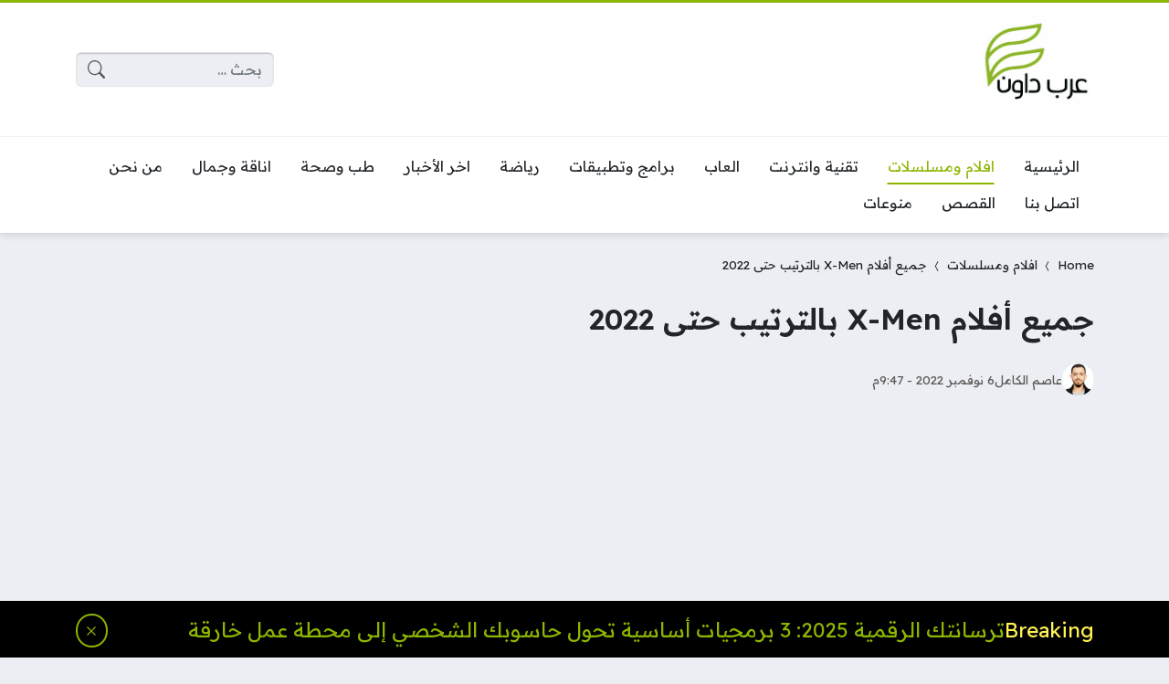

--- FILE ---
content_type: text/html; charset=UTF-8
request_url: https://arabdown.net/trend/%D8%AC%D9%85%D9%8A%D8%B9-%D8%A3%D9%81%D9%84%D8%A7%D9%85-x-men-%D8%A8%D8%A7%D9%84%D8%AA%D8%B1%D8%AA%D9%8A%D8%A8-%D8%AD%D8%AA%D9%89-2022/
body_size: 31125
content:
<!DOCTYPE html>
<html dir="rtl" lang="ar" itemscope itemtype="https://schema.org/BlogPosting" prefix="og: https://ogp.me/ns#" class="no-js">
<head>
	<meta charset="UTF-8">
	<meta name="viewport" content="width=device-width, initial-scale=1">
	<link rel="profile" href="https://gmpg.org/xfn/11">
	<script>(function(html){html.classList.remove('no-js')})(document.documentElement);</script>
	<style>
	body {
		--site-color: #8db600;
		--site-color-rgb: 141,182,0;

		--site-color-lighter-1: #a4c533;
		--site-color-lighter-2: #b0cc4d;
		--site-color-lighter-3: #bbd466;
		--site-color-lighter-m: #f4f8e6;
		
		--site-color-darker-1: #719200;
		--site-color-darker-2: #638000;
		--site-color-darker-3: #556e00;
		--site-color-darker-m: #0f1300;

		--dark-bg-color: #222222;
		--dark-bg-color-rgb: 34,34,34;

		--body-bg-color: #edeef3;
					--body-bg-color: #edeef3;
		--body-bg-color-rgb: 237,238,243;
				}
	</style>
	
<!-- تحسين محرك البحث بواسطة رانك ماث - https://rankmath.com/ -->
<title>جميع أفلام X-Men بالترتيب حتى 2022 | عرب داون</title>
<meta name="description" content="مع كل خدع السفر عبر الزمن، من الصعب تتبع افلام المتحولين ومجموعته من الأبطال المتحولين، ولكن سنقدم في دليلنا جميع أفلام X-Men بالترتيب."/>
<meta name="robots" content="follow, index"/>
<link rel="canonical" href="https://arabdown.net/trend/%d8%ac%d9%85%d9%8a%d8%b9-%d8%a3%d9%81%d9%84%d8%a7%d9%85-x-men-%d8%a8%d8%a7%d9%84%d8%aa%d8%b1%d8%aa%d9%8a%d8%a8-%d8%ad%d8%aa%d9%89-2022/" />
<meta property="og:locale" content="ar_AR" />
<meta property="og:type" content="article" />
<meta property="og:title" content="جميع أفلام X-Men بالترتيب حتى 2022 | عرب داون" />
<meta property="og:description" content="مع كل خدع السفر عبر الزمن، من الصعب تتبع افلام المتحولين ومجموعته من الأبطال المتحولين، ولكن سنقدم في دليلنا جميع أفلام X-Men بالترتيب." />
<meta property="og:url" content="https://arabdown.net/trend/%d8%ac%d9%85%d9%8a%d8%b9-%d8%a3%d9%81%d9%84%d8%a7%d9%85-x-men-%d8%a8%d8%a7%d9%84%d8%aa%d8%b1%d8%aa%d9%8a%d8%a8-%d8%ad%d8%aa%d9%89-2022/" />
<meta property="og:site_name" content="عرب داون" />
<meta property="article:author" content="https://www.facebook.com/snip3r.h" />
<meta property="article:tag" content="اقتراحات افلام" />
<meta property="article:section" content="افلام ومسلسلات" />
<meta property="og:updated_time" content="2022-11-06T21:47:00+03:00" />
<meta property="og:image" content="https://arabdown.net/wp-content/uploads/2022/11/Avengers-Vs-X-Men-1920x1080-HD-Wallpaper.webp" />
<meta property="og:image:secure_url" content="https://arabdown.net/wp-content/uploads/2022/11/Avengers-Vs-X-Men-1920x1080-HD-Wallpaper.webp" />
<meta property="og:image:width" content="1920" />
<meta property="og:image:height" content="1080" />
<meta property="og:image:alt" content="جميع أفلام X-Men بالترتيب حتى 2022" />
<meta property="og:image:type" content="image/webp" />
<meta property="article:published_time" content="2022-11-06T21:46:55+03:00" />
<meta property="article:modified_time" content="2022-11-06T21:47:00+03:00" />
<meta name="twitter:card" content="summary_large_image" />
<meta name="twitter:title" content="جميع أفلام X-Men بالترتيب حتى 2022 | عرب داون" />
<meta name="twitter:description" content="مع كل خدع السفر عبر الزمن، من الصعب تتبع افلام المتحولين ومجموعته من الأبطال المتحولين، ولكن سنقدم في دليلنا جميع أفلام X-Men بالترتيب." />
<meta name="twitter:site" content="@@arabdown__net" />
<meta name="twitter:creator" content="@@arabdown__net" />
<meta name="twitter:image" content="https://arabdown.net/wp-content/uploads/2022/11/Avengers-Vs-X-Men-1920x1080-HD-Wallpaper.webp" />
<script type="application/ld+json" class="rank-math-schema">{"@context":"https://schema.org","@graph":[{"@type":"Organization","@id":"https://arabdown.net/#organization","name":"\u0639\u0631\u0628 \u062f\u0627\u0648\u0646","url":"https://arabdown.net","sameAs":["https://twitter.com/@arabdown__net"],"logo":{"@type":"ImageObject","@id":"https://arabdown.net/#logo","url":"https://arabdown.net/wp-content/uploads/2023/06/Arab-Down.jpeg","contentUrl":"https://arabdown.net/wp-content/uploads/2023/06/Arab-Down.jpeg","caption":"\u0639\u0631\u0628 \u062f\u0627\u0648\u0646","inLanguage":"ar"}},{"@type":"WebSite","@id":"https://arabdown.net/#website","url":"https://arabdown.net","name":"\u0639\u0631\u0628 \u062f\u0627\u0648\u0646","publisher":{"@id":"https://arabdown.net/#organization"},"inLanguage":"ar"},{"@type":"ImageObject","@id":"https://arabdown.net/wp-content/uploads/2022/11/Avengers-Vs-X-Men-1920x1080-HD-Wallpaper.webp","url":"https://arabdown.net/wp-content/uploads/2022/11/Avengers-Vs-X-Men-1920x1080-HD-Wallpaper.webp","width":"1920","height":"1080","caption":"\u062c\u0645\u064a\u0639 \u0623\u0641\u0644\u0627\u0645 X-Men \u0628\u0627\u0644\u062a\u0631\u062a\u064a\u0628 \u062d\u062a\u0649 2022","inLanguage":"ar"},{"@type":"BreadcrumbList","@id":"https://arabdown.net/trend/%d8%ac%d9%85%d9%8a%d8%b9-%d8%a3%d9%81%d9%84%d8%a7%d9%85-x-men-%d8%a8%d8%a7%d9%84%d8%aa%d8%b1%d8%aa%d9%8a%d8%a8-%d8%ad%d8%aa%d9%89-2022/#breadcrumb","itemListElement":[{"@type":"ListItem","position":"1","item":{"@id":"https://arabdown.net","name":"Home"}},{"@type":"ListItem","position":"2","item":{"@id":"https://arabdown.net/trend/category/%d8%a7%d9%81%d9%84%d8%a7%d9%85-%d9%88%d9%85%d8%b3%d9%84%d8%b3%d9%84%d8%a7%d8%aa/","name":"\u0627\u0641\u0644\u0627\u0645 \u0648\u0645\u0633\u0644\u0633\u0644\u0627\u062a"}},{"@type":"ListItem","position":"3","item":{"@id":"https://arabdown.net/trend/%d8%ac%d9%85%d9%8a%d8%b9-%d8%a3%d9%81%d9%84%d8%a7%d9%85-x-men-%d8%a8%d8%a7%d9%84%d8%aa%d8%b1%d8%aa%d9%8a%d8%a8-%d8%ad%d8%aa%d9%89-2022/","name":"\u062c\u0645\u064a\u0639 \u0623\u0641\u0644\u0627\u0645 X-Men \u0628\u0627\u0644\u062a\u0631\u062a\u064a\u0628 \u062d\u062a\u0649 2022"}}]},{"@type":"WebPage","@id":"https://arabdown.net/trend/%d8%ac%d9%85%d9%8a%d8%b9-%d8%a3%d9%81%d9%84%d8%a7%d9%85-x-men-%d8%a8%d8%a7%d9%84%d8%aa%d8%b1%d8%aa%d9%8a%d8%a8-%d8%ad%d8%aa%d9%89-2022/#webpage","url":"https://arabdown.net/trend/%d8%ac%d9%85%d9%8a%d8%b9-%d8%a3%d9%81%d9%84%d8%a7%d9%85-x-men-%d8%a8%d8%a7%d9%84%d8%aa%d8%b1%d8%aa%d9%8a%d8%a8-%d8%ad%d8%aa%d9%89-2022/","name":"\u062c\u0645\u064a\u0639 \u0623\u0641\u0644\u0627\u0645 X-Men \u0628\u0627\u0644\u062a\u0631\u062a\u064a\u0628 \u062d\u062a\u0649 2022 | \u0639\u0631\u0628 \u062f\u0627\u0648\u0646","datePublished":"2022-11-06T21:46:55+03:00","dateModified":"2022-11-06T21:47:00+03:00","isPartOf":{"@id":"https://arabdown.net/#website"},"primaryImageOfPage":{"@id":"https://arabdown.net/wp-content/uploads/2022/11/Avengers-Vs-X-Men-1920x1080-HD-Wallpaper.webp"},"inLanguage":"ar","breadcrumb":{"@id":"https://arabdown.net/trend/%d8%ac%d9%85%d9%8a%d8%b9-%d8%a3%d9%81%d9%84%d8%a7%d9%85-x-men-%d8%a8%d8%a7%d9%84%d8%aa%d8%b1%d8%aa%d9%8a%d8%a8-%d8%ad%d8%aa%d9%89-2022/#breadcrumb"}},{"@type":"Person","@id":"https://arabdown.net/author/admin/","name":"\u0639\u0627\u0635\u0645 \u0627\u0644\u0643\u0627\u0645\u0644","description":"\u0645\u0635\u0645\u0645 \u0648\u0645\u0637\u0648\u0631 \u0648\u064a\u0628 \u062d\u0627\u0635\u0644 \u0639\u0644\u0649 \u0634\u0647\u0627\u062f\u0629 \u0627\u0644\u0628\u0627\u0643\u0644\u0648\u0631\u0648\u064a\u0633 \u0641\u064a \u062a\u0642\u0646\u064a\u0629 \u0627\u0644\u0645\u0639\u0644\u0648\u0645\u0627\u062a. \u0643\u0627\u062a\u0628 \u0645\u062d\u062a\u0648\u0649 \u0648\u0645\u0633\u0648\u0642 \u0627\u0644\u0643\u062a\u0631\u0648\u0646\u064a \u0644\u0645\u062f\u0629 \u062a\u0632\u064a\u062f \u0639\u0646 5 \u0633\u0646\u0648\u0627\u062a.","url":"https://arabdown.net/author/admin/","image":{"@type":"ImageObject","@id":"https://secure.gravatar.com/avatar/e7fd4b39c2e18e138382ddd21b73f37d3c0d8ab903e0844d67e7ee9cddc2bcb1?s=96&amp;d=mm&amp;r=g","url":"https://secure.gravatar.com/avatar/e7fd4b39c2e18e138382ddd21b73f37d3c0d8ab903e0844d67e7ee9cddc2bcb1?s=96&amp;d=mm&amp;r=g","caption":"\u0639\u0627\u0635\u0645 \u0627\u0644\u0643\u0627\u0645\u0644","inLanguage":"ar"},"sameAs":["https://arabdown.net","https://www.facebook.com/snip3r.h"],"worksFor":{"@id":"https://arabdown.net/#organization"}},{"@type":"Article","headline":"\u062c\u0645\u064a\u0639 \u0623\u0641\u0644\u0627\u0645 X-Men \u0628\u0627\u0644\u062a\u0631\u062a\u064a\u0628 \u062d\u062a\u0649 2022 | \u0639\u0631\u0628 \u062f\u0627\u0648\u0646","keywords":"\u0623\u0641\u0644\u0627\u0645 X-Men","datePublished":"2022-11-06T21:46:55+03:00","dateModified":"2022-11-06T21:47:00+03:00","articleSection":"\u0627\u0641\u0644\u0627\u0645 \u0648\u0645\u0633\u0644\u0633\u0644\u0627\u062a","author":{"@id":"https://arabdown.net/author/admin/","name":"\u0639\u0627\u0635\u0645 \u0627\u0644\u0643\u0627\u0645\u0644"},"publisher":{"@id":"https://arabdown.net/#organization"},"description":"\u0645\u0639 \u0643\u0644 \u062e\u062f\u0639 \u0627\u0644\u0633\u0641\u0631 \u0639\u0628\u0631 \u0627\u0644\u0632\u0645\u0646\u060c \u0645\u0646 \u0627\u0644\u0635\u0639\u0628 \u062a\u062a\u0628\u0639 \u0627\u0641\u0644\u0627\u0645 \u0627\u0644\u0645\u062a\u062d\u0648\u0644\u064a\u0646 \u0648\u0645\u062c\u0645\u0648\u0639\u062a\u0647 \u0645\u0646 \u0627\u0644\u0623\u0628\u0637\u0627\u0644 \u0627\u0644\u0645\u062a\u062d\u0648\u0644\u064a\u0646\u060c \u0648\u0644\u0643\u0646 \u0633\u0646\u0642\u062f\u0645 \u0641\u064a \u062f\u0644\u064a\u0644\u0646\u0627 \u062c\u0645\u064a\u0639 \u0623\u0641\u0644\u0627\u0645 X-Men \u0628\u0627\u0644\u062a\u0631\u062a\u064a\u0628.","name":"\u062c\u0645\u064a\u0639 \u0623\u0641\u0644\u0627\u0645 X-Men \u0628\u0627\u0644\u062a\u0631\u062a\u064a\u0628 \u062d\u062a\u0649 2022 | \u0639\u0631\u0628 \u062f\u0627\u0648\u0646","@id":"https://arabdown.net/trend/%d8%ac%d9%85%d9%8a%d8%b9-%d8%a3%d9%81%d9%84%d8%a7%d9%85-x-men-%d8%a8%d8%a7%d9%84%d8%aa%d8%b1%d8%aa%d9%8a%d8%a8-%d8%ad%d8%aa%d9%89-2022/#richSnippet","isPartOf":{"@id":"https://arabdown.net/trend/%d8%ac%d9%85%d9%8a%d8%b9-%d8%a3%d9%81%d9%84%d8%a7%d9%85-x-men-%d8%a8%d8%a7%d9%84%d8%aa%d8%b1%d8%aa%d9%8a%d8%a8-%d8%ad%d8%aa%d9%89-2022/#webpage"},"image":{"@id":"https://arabdown.net/wp-content/uploads/2022/11/Avengers-Vs-X-Men-1920x1080-HD-Wallpaper.webp"},"inLanguage":"ar","mainEntityOfPage":{"@id":"https://arabdown.net/trend/%d8%ac%d9%85%d9%8a%d8%b9-%d8%a3%d9%81%d9%84%d8%a7%d9%85-x-men-%d8%a8%d8%a7%d9%84%d8%aa%d8%b1%d8%aa%d9%8a%d8%a8-%d8%ad%d8%aa%d9%89-2022/#webpage"}}]}</script>
<!-- /إضافة تحسين محركات البحث لووردبريس Rank Math -->

<link rel='dns-prefetch' href='//cdnjs.cloudflare.com' />
<link rel='dns-prefetch' href='//stats.wp.com' />
<link rel="alternate" type="application/rss+xml" title="عرب داون &laquo; الخلاصة" href="https://arabdown.net/feed/" />
<link rel="alternate" type="application/rss+xml" title="عرب داون &laquo; خلاصة التعليقات" href="https://arabdown.net/comments/feed/" />
<link rel="alternate" type="application/rss+xml" title="عرب داون &laquo; جميع أفلام X-Men بالترتيب حتى 2022 خلاصة التعليقات" href="https://arabdown.net/trend/%d8%ac%d9%85%d9%8a%d8%b9-%d8%a3%d9%81%d9%84%d8%a7%d9%85-x-men-%d8%a8%d8%a7%d9%84%d8%aa%d8%b1%d8%aa%d9%8a%d8%a8-%d8%ad%d8%aa%d9%89-2022/feed/" />
<link rel="alternate" title="oEmbed (JSON)" type="application/json+oembed" href="https://arabdown.net/wp-json/oembed/1.0/embed?url=https%3A%2F%2Farabdown.net%2Ftrend%2F%25d8%25ac%25d9%2585%25d9%258a%25d8%25b9-%25d8%25a3%25d9%2581%25d9%2584%25d8%25a7%25d9%2585-x-men-%25d8%25a8%25d8%25a7%25d9%2584%25d8%25aa%25d8%25b1%25d8%25aa%25d9%258a%25d8%25a8-%25d8%25ad%25d8%25aa%25d9%2589-2022%2F" />
<link rel="alternate" title="oEmbed (XML)" type="text/xml+oembed" href="https://arabdown.net/wp-json/oembed/1.0/embed?url=https%3A%2F%2Farabdown.net%2Ftrend%2F%25d8%25ac%25d9%2585%25d9%258a%25d8%25b9-%25d8%25a3%25d9%2581%25d9%2584%25d8%25a7%25d9%2585-x-men-%25d8%25a8%25d8%25a7%25d9%2584%25d8%25aa%25d8%25b1%25d8%25aa%25d9%258a%25d8%25a8-%25d8%25ad%25d8%25aa%25d9%2589-2022%2F&#038;format=xml" />
<link rel="alternate" type="application/rss+xml" title="عرب داون &raquo; Stories Feed" href="https://arabdown.net/web-stories/feed/"><style id='wp-img-auto-sizes-contain-inline-css'>
img:is([sizes=auto i],[sizes^="auto," i]){contain-intrinsic-size:3000px 1500px}
/*# sourceURL=wp-img-auto-sizes-contain-inline-css */
</style>
<style id='wp-emoji-styles-inline-css'>

	img.wp-smiley, img.emoji {
		display: inline !important;
		border: none !important;
		box-shadow: none !important;
		height: 1em !important;
		width: 1em !important;
		margin: 0 0.07em !important;
		vertical-align: -0.1em !important;
		background: none !important;
		padding: 0 !important;
	}
/*# sourceURL=wp-emoji-styles-inline-css */
</style>
<style id='classic-theme-styles-inline-css'>
/*! This file is auto-generated */
.wp-block-button__link{color:#fff;background-color:#32373c;border-radius:9999px;box-shadow:none;text-decoration:none;padding:calc(.667em + 2px) calc(1.333em + 2px);font-size:1.125em}.wp-block-file__button{background:#32373c;color:#fff;text-decoration:none}
/*# sourceURL=/wp-includes/css/classic-themes.min.css */
</style>
<link data-minify="1" rel='stylesheet' id='un-bs-icons-css' href='https://arabdown.net/wp-content/cache/min/1/ajax/libs/bootstrap-icons/1.10.2/font/bootstrap-icons.min.css?ver=1701010937' media='all' />
<link data-minify="1" rel='stylesheet' id='un-bs-css' href='https://arabdown.net/wp-content/cache/min/1/ajax/libs/twitter-bootstrap/5.2.2/css/bootstrap.rtl.min.css?ver=1701010937' media='all' />
<link data-minify="1" rel='stylesheet' id='un-css' href='https://arabdown.net/wp-content/cache/min/1/wp-content/themes/ultranews/style.css?ver=1701010938' media='all' />
<link data-minify="1" rel='stylesheet' id='jetpack_css-rtl-css' href='https://arabdown.net/wp-content/cache/min/1/wp-content/plugins/jetpack/css/jetpack-rtl.css?ver=1701010938' media='all' />

<!-- OG: 3.2.4 --><link rel="image_src" href="https://arabdown.net/wp-content/uploads/2022/11/Avengers-Vs-X-Men-1920x1080-HD-Wallpaper.webp"><meta name="msapplication-TileImage" content="https://arabdown.net/wp-content/uploads/2022/11/Avengers-Vs-X-Men-1920x1080-HD-Wallpaper.webp">
<meta property="og:image" content="https://arabdown.net/wp-content/uploads/2022/11/Avengers-Vs-X-Men-1920x1080-HD-Wallpaper.webp"><meta property="og:image:secure_url" content="https://arabdown.net/wp-content/uploads/2022/11/Avengers-Vs-X-Men-1920x1080-HD-Wallpaper.webp"><meta property="og:image:width" content="1920"><meta property="og:image:height" content="1080"><meta property="og:image:alt" content="جميع أفلام X-Men بالترتيب حتى 2022"><meta property="og:image:type" content="image/webp"><meta property="og:description" content="مع كل خدع السفر عبر الزمن، من الصعب تتبع افلام المتحولين ومجموعته من الأبطال المتحولين، ولكن سنقدم في دليلنا جميع أفلام X-Men بالترتيب. لمدة 22 عامًا، قدم المتحولين عددًا كبيرًا من أفلام X-Men، المليئة بالأزياء والشخصيات المذهلة. سوف تشاهد اكس مين مطبوعة، على الشاشة الصغيرة، رسوم متحركة، وفي أذهان كل طفل حاول القفز من سقف..."><meta property="og:type" content="article"><meta property="og:locale" content="ar"><meta property="og:site_name" content="عرب داون"><meta property="og:title" content="جميع أفلام X-Men بالترتيب حتى 2022"><meta property="og:url" content="https://arabdown.net/trend/%d8%ac%d9%85%d9%8a%d8%b9-%d8%a3%d9%81%d9%84%d8%a7%d9%85-x-men-%d8%a8%d8%a7%d9%84%d8%aa%d8%b1%d8%aa%d9%8a%d8%a8-%d8%ad%d8%aa%d9%89-2022/"><meta property="og:updated_time" content="2022-11-06T21:47:00+03:00">
<meta property="article:tag" content="اقتراحات افلام"><meta property="article:published_time" content="2022-11-06T18:46:55+00:00"><meta property="article:modified_time" content="2022-11-06T18:47:00+00:00"><meta property="article:section" content="افلام ومسلسلات"><meta property="article:author:first_name" content="عاصم"><meta property="article:author:last_name" content="الكامل"><meta property="article:author:username" content="عاصم الكامل">
<meta property="twitter:partner" content="ogwp"><meta property="twitter:card" content="summary_large_image"><meta property="twitter:image" content="https://arabdown.net/wp-content/uploads/2022/11/Avengers-Vs-X-Men-1920x1080-HD-Wallpaper.webp"><meta property="twitter:image:alt" content="جميع أفلام X-Men بالترتيب حتى 2022"><meta property="twitter:title" content="جميع أفلام X-Men بالترتيب حتى 2022"><meta property="twitter:description" content="مع كل خدع السفر عبر الزمن، من الصعب تتبع افلام المتحولين ومجموعته من الأبطال المتحولين، ولكن سنقدم في دليلنا جميع أفلام X-Men بالترتيب. لمدة 22 عامًا، قدم المتحولين عددًا كبيرًا من أفلام X-Men،..."><meta property="twitter:url" content="https://arabdown.net/trend/%d8%ac%d9%85%d9%8a%d8%b9-%d8%a3%d9%81%d9%84%d8%a7%d9%85-x-men-%d8%a8%d8%a7%d9%84%d8%aa%d8%b1%d8%aa%d9%8a%d8%a8-%d8%ad%d8%aa%d9%89-2022/">
<meta itemprop="image" content="https://arabdown.net/wp-content/uploads/2022/11/Avengers-Vs-X-Men-1920x1080-HD-Wallpaper.webp"><meta itemprop="name" content="جميع أفلام X-Men بالترتيب حتى 2022"><meta itemprop="description" content="مع كل خدع السفر عبر الزمن، من الصعب تتبع افلام المتحولين ومجموعته من الأبطال المتحولين، ولكن سنقدم في دليلنا جميع أفلام X-Men بالترتيب. لمدة 22 عامًا، قدم المتحولين عددًا كبيرًا من أفلام X-Men، المليئة بالأزياء والشخصيات المذهلة. سوف تشاهد اكس مين مطبوعة، على الشاشة الصغيرة، رسوم متحركة، وفي أذهان كل طفل حاول القفز من سقف..."><meta itemprop="datePublished" content="2022-11-06"><meta itemprop="dateModified" content="2022-11-06T18:47:00+00:00"><meta itemprop="author" content="عاصم الكامل">
<meta property="profile:first_name" content="عاصم"><meta property="profile:last_name" content="الكامل"><meta property="profile:username" content="عاصم الكامل">
<!-- /OG -->

<link rel="https://api.w.org/" href="https://arabdown.net/wp-json/" /><link rel="alternate" title="JSON" type="application/json" href="https://arabdown.net/wp-json/wp/v2/posts/7732" /><link rel="EditURI" type="application/rsd+xml" title="RSD" href="https://arabdown.net/xmlrpc.php?rsd" />
<meta name="generator" content="WordPress 6.9" />
<link rel='shortlink' href='https://arabdown.net/?p=7732' />
	<style>img#wpstats{display:none}</style>
		<style id="ez-toc-inline-css">#ez-toc-container{background:#f9f9f9;border:1px solid #aaa;border-radius:4px;-webkit-box-shadow:0 1px 1px rgba(0,0,0,.05);box-shadow:0 1px 1px rgba(0,0,0,.05);display:table;margin-bottom:1em;padding:10px 20px 10px 10px;position:relative;width:auto}div.ez-toc-widget-container{padding:0;position:relative}#ez-toc-container.ez-toc-light-blue{background:#edf6ff}#ez-toc-container.ez-toc-white{background:#fff}#ez-toc-container.ez-toc-black{background:#000}#ez-toc-container.ez-toc-transparent{background:none}div.ez-toc-widget-container ul{display:block}div.ez-toc-widget-container li{border:none;padding:0}div.ez-toc-widget-container ul.ez-toc-list{padding:10px}#ez-toc-container ul ul,.ez-toc div.ez-toc-widget-container ul ul{margin-left:1.5em}#ez-toc-container li,#ez-toc-container ul{padding:0}#ez-toc-container li,#ez-toc-container ul,#ez-toc-container ul li,div.ez-toc-widget-container,div.ez-toc-widget-container li{background:0 0;list-style:none;line-height:1.6;margin:0;overflow:hidden;z-index:1}#ez-toc-container .ez-toc-title{text-align:left;line-height:1.45;margin:0;padding:0}.ez-toc-title-container{display:table;width:100%}.ez-toc-title,.ez-toc-title-toggle{display:inline;text-align:left;vertical-align:middle}.ez-toc-btn,.ez-toc-glyphicon{display:inline-block;font-weight:400}#ez-toc-container.ez-toc-black a,#ez-toc-container.ez-toc-black a:visited,#ez-toc-container.ez-toc-black p.ez-toc-title{color:#fff}#ez-toc-container div.ez-toc-title-container+ul.ez-toc-list{margin-top:1em}.ez-toc-wrap-left{margin:0 auto 1em 0!important}.ez-toc-wrap-left-text{float:left}.ez-toc-wrap-right{margin:0 0 1em auto!important}.ez-toc-wrap-right-text{float:right}#ez-toc-container a{color:#444;box-shadow:none;text-decoration:none;text-shadow:none;display:inline-flex;align-items:stretch;flex-wrap:nowrap}#ez-toc-container a:visited{color:#9f9f9f}#ez-toc-container a:hover{text-decoration:underline}#ez-toc-container a.ez-toc-toggle{display:flex;align-items:center}.ez-toc-widget-container ul.ez-toc-list li::before{content:' ';position:absolute;left:0;right:0;height:30px;line-height:30px;z-index:-1}.ez-toc-widget-container ul.ez-toc-list li.active{background-color:#ededed}.ez-toc-widget-container li.active>a{font-weight:900}.ez-toc-btn{padding:6px 12px;margin-bottom:0;font-size:14px;line-height:1.428571429;text-align:center;white-space:nowrap;vertical-align:middle;cursor:pointer;background-image:none;border:1px solid transparent;border-radius:4px;-webkit-user-select:none;-moz-user-select:none;-ms-user-select:none;-o-user-select:none;user-select:none}.ez-toc-btn:focus{outline:#333 dotted thin;outline:-webkit-focus-ring-color auto 5px;outline-offset:-2px}.ez-toc-btn:focus,.ez-toc-btn:hover{color:#333;text-decoration:none}.ez-toc-btn.active,.ez-toc-btn:active{background-image:none;outline:0;-webkit-box-shadow:inset 0 3px 5px rgba(0,0,0,.125);box-shadow:inset 0 3px 5px rgba(0,0,0,.125)}.ez-toc-btn-default{color:#333;background-color:#fff;-webkit-box-shadow:inset 0 1px 0 rgba(255,255,255,.15),0 1px 1px rgba(0,0,0,.075);box-shadow:inset 0 1px 0 rgba(255,255,255,.15),0 1px 1px rgba(0,0,0,.075);text-shadow:0 1px 0 #fff;background-image:-webkit-gradient(linear,left 0,left 100%,from(#fff),to(#e0e0e0));background-image:-webkit-linear-gradient(top,#fff 0,#e0e0e0 100%);background-image:-moz-linear-gradient(top,#fff 0,#e0e0e0 100%);background-image:linear-gradient(to bottom,#fff 0,#e0e0e0 100%);background-repeat:repeat-x;border-color:#ccc}.ez-toc-btn-default.active,.ez-toc-btn-default:active,.ez-toc-btn-default:focus,.ez-toc-btn-default:hover{color:#333;background-color:#ebebeb;border-color:#adadad}.ez-toc-btn-default.active,.ez-toc-btn-default:active{background-image:none;background-color:#e0e0e0;border-color:#dbdbdb}.ez-toc-btn-sm,.ez-toc-btn-xs{padding:5px 10px;font-size:12px;line-height:1.5;border-radius:3px}.ez-toc-btn-xs{padding:1px 5px}.ez-toc-btn-default:active{-webkit-box-shadow:inset 0 3px 5px rgba(0,0,0,.125);box-shadow:inset 0 3px 5px rgba(0,0,0,.125)}.btn.active,.ez-toc-btn:active{background-image:none}.ez-toc-btn-default:focus,.ez-toc-btn-default:hover{background-color:#e0e0e0;background-position:0 -15px}.ez-toc-pull-right{float:right!important;margin-left:10px}#ez-toc-container label.cssicon,#ez-toc-widget-container label.cssicon{height:30px}.ez-toc-glyphicon{position:relative;top:1px;font-family:'Glyphicons Halflings';-webkit-font-smoothing:antialiased;font-style:normal;line-height:1;-moz-osx-font-smoothing:grayscale}.ez-toc-glyphicon:empty{width:1em}.ez-toc-toggle i.ez-toc-glyphicon,label.cssicon .ez-toc-glyphicon:empty{font-size:16px;margin-left:2px}#ez-toc-container input,.ez-toc-toggle #item{position:absolute;left:-999em}#ez-toc-container input[type=checkbox]:checked+nav,#ez-toc-widget-container input[type=checkbox]:checked+nav{opacity:0;max-height:0;border:none;display:none}#ez-toc-container .ez-toc-js-icon-con,#ez-toc-container label{position:relative;cursor:pointer;display:initial}#ez-toc-container .ez-toc-js-icon-con,#ez-toc-container .ez-toc-toggle label,.ez-toc-cssicon{float:right;position:relative;font-size:16px;padding:0;border:1px solid #999191;border-radius:5px;cursor:pointer;left:10px;width:35px}div#ez-toc-container .ez-toc-title{display:initial}.ez-toc-wrap-center{margin:0 auto 1em!important}#ez-toc-container a.ez-toc-toggle{color:#444;background:inherit;border:inherit}#ez-toc-container .eztoc-toggle-hide-by-default,label.cssiconcheckbox{display:none}.ez-toc-widget-container ul li a{padding-left:10px;display:inline-flex;align-items:stretch;flex-wrap:nowrap}.ez-toc-widget-container ul.ez-toc-list li{height:auto!important}.ez-toc-icon-toggle-span{display:flex;align-items:center;width:35px;height:30px;justify-content:center;direction:ltr}.ez-toc-container-direction {direction: rtl;}	.ez-toc-counter-rtl ul {direction: rtl;counter-reset: item-level1, item-level2, item-level3, item-level4, item-level5, item-level6;}.ez-toc-counter-rtl ul ul {direction: rtl;counter-reset: item-level2, item-level3, item-level4, item-level5, item-level6;}.ez-toc-counter-rtl ul ul ul {direction: rtl;counter-reset: item-level3, item-level4, item-level5, item-level6;}.ez-toc-counter-rtl ul ul ul ul {direction: rtl;counter-reset: item-level4, item-level5, item-level6;}.ez-toc-counter-rtl ul ul ul ul ul {direction: rtl;counter-reset: item-level5, item-level6;}.ez-toc-counter-rtl ul ul ul ul ul ul {direction: rtl;counter-reset: item-level6;}.ez-toc-counter-rtl ul li {counter-increment: item-level1;}.ez-toc-counter-rtl ul ul li {counter-increment: item-level2;}.ez-toc-counter-rtl ul ul ul li {counter-increment: item-level3;}.ez-toc-counter-rtl ul ul ul ul li {counter-increment: item-level4;}.ez-toc-counter-rtl ul ul ul ul ul li {counter-increment: item-level5;}.ez-toc-counter-rtl ul ul ul ul ul ul li {counter-increment: item-level6;}.ez-toc-counter-rtl nav ul li a::before {content: counter(item-level1, decimal) ". ";float: right;margin-left: 0.2rem;flex-grow: 0;flex-shrink: 0;  }.ez-toc-counter-rtl nav ul ul li a::before {content: counter(item-level2, decimal) "." counter(item-level1, decimal) ". ";float: right;margin-left: 0.2rem;flex-grow: 0;flex-shrink: 0;  }.ez-toc-counter-rtl nav ul ul ul li a::before {content: counter(item-level3, decimal) "." counter(item-level2, decimal) "." counter(item-level1, decimal) ". ";float: right;margin-left: 0.2rem;flex-grow: 0;flex-shrink: 0;  }.ez-toc-counter-rtl nav ul ul ul ul li a::before {content: counter(item-level4, decimal) "." counter(item-level3, decimal) "." counter(item-level2, decimal) "." counter(item-level1, decimal) ". ";float: right;margin-left: 0.2rem;flex-grow: 0;flex-shrink: 0;  }.ez-toc-counter-rtl nav ul ul ul ul ul li a::before {content: counter(item-level5, decimal) "." counter(item-level4, decimal) "." counter(item-level3, decimal) "." counter(item-level2, decimal) "." counter(item-level1, decimal) ". ";float: right;margin-left: 0.2rem;flex-grow: 0;flex-shrink: 0;  }.ez-toc-counter-rtl nav ul ul ul ul ul ul li a::before {content: counter(item-level6, decimal) "." counter(item-level5, decimal) "." counter(item-level4, decimal) "." counter(item-level3, decimal) "." counter(item-level2, decimal) "." counter(item-level1, decimal) ". ";float: right;margin-left: 0.2rem;flex-grow: 0;flex-shrink: 0;  }.ez-toc-widget-direction {direction: rtl;}	.ez-toc-widget-container-rtl ul {direction: rtl;counter-reset: item-level1, item-level2, item-level3, item-level4, item-level5, item-level6;}.ez-toc-widget-container-rtl ul ul {direction: rtl;counter-reset: item-level2, item-level3, item-level4, item-level5, item-level6;}.ez-toc-widget-container-rtl ul ul ul {direction: rtl;counter-reset: item-level3, item-level4, item-level5, item-level6;}.ez-toc-widget-container-rtl ul ul ul ul {direction: rtl;counter-reset: item-level4, item-level5, item-level6;}.ez-toc-widget-container-rtl ul ul ul ul ul {direction: rtl;counter-reset: item-level5, item-level6;}.ez-toc-widget-container-rtl ul ul ul ul ul ul {direction: rtl;counter-reset: item-level6;}.ez-toc-widget-container-rtl ul li {counter-increment: item-level1;}.ez-toc-widget-container-rtl ul ul li {counter-increment: item-level2;}.ez-toc-widget-container-rtl ul ul ul li {counter-increment: item-level3;}.ez-toc-widget-container-rtl ul ul ul ul li {counter-increment: item-level4;}.ez-toc-widget-container-rtl ul ul ul ul ul li {counter-increment: item-level5;}.ez-toc-widget-container-rtl ul ul ul ul ul ul li {counter-increment: item-level6;}.ez-toc-widget-container-rtl nav ul li a::before {content: counter(item-level1, decimal) ". ";float: right;margin-left: 0.2rem;flex-grow: 0;flex-shrink: 0;  }.ez-toc-widget-container-rtl nav ul ul li a::before {content: counter(item-level2, decimal) "." counter(item-level1, decimal) ". ";float: right;margin-left: 0.2rem;flex-grow: 0;flex-shrink: 0;  }.ez-toc-widget-container-rtl nav ul ul ul li a::before {content: counter(item-level3, decimal) "." counter(item-level2, decimal) "." counter(item-level1, decimal) ". ";float: right;margin-left: 0.2rem;flex-grow: 0;flex-shrink: 0;  }.ez-toc-widget-container-rtl nav ul ul ul ul li a::before {content: counter(item-level4, decimal) "." counter(item-level3, decimal) "." counter(item-level2, decimal) "." counter(item-level1, decimal) ". ";float: right;margin-left: 0.2rem;flex-grow: 0;flex-shrink: 0;  }.ez-toc-widget-container-rtl nav ul ul ul ul ul li a::before {content: counter(item-level5, decimal) "." counter(item-level4, decimal) "." counter(item-level3, decimal) "." counter(item-level2, decimal) "." counter(item-level1, decimal) ". ";float: right;margin-left: 0.2rem;flex-grow: 0;flex-shrink: 0;  }.ez-toc-widget-container-rtl nav ul ul ul ul ul ul li a::before {content: counter(item-level6, decimal) "." counter(item-level5, decimal) "." counter(item-level4, decimal) "." counter(item-level3, decimal) "." counter(item-level2, decimal) "." counter(item-level1, decimal) ". ";float: right;margin-left: 0.2rem;flex-grow: 0;flex-shrink: 0;  }div#ez-toc-container .ez-toc-title {font-size: 120%;}div#ez-toc-container .ez-toc-title {font-weight: 500;}div#ez-toc-container ul li {font-size: 95%;}div#ez-toc-container ul li {font-weight: 500;}div#ez-toc-container nav ul ul li {font-size: 90%;}div#ez-toc-container {background: #0a0404;border: 1px solid #ddd;}div#ez-toc-container p.ez-toc-title , #ez-toc-container .ez_toc_custom_title_icon , #ez-toc-container .ez_toc_custom_toc_icon {color: #999;}div#ez-toc-container ul.ez-toc-list a {color: ‎#8db600;}div#ez-toc-container ul.ez-toc-list a:hover {color: #2a6496;}div#ez-toc-container ul.ez-toc-list a:visited {color: #428bca;}</style>	<!-- Chrome, Firefox OS and Opera -->
	<meta name="theme-color" content="#8db600">
	<!-- Windows Phone -->
	<meta name="msapplication-navbutton-color" content="#8db600">
	<!-- iOS Safari -->
	<meta name="apple-mobile-web-app-status-bar-style" content="#8db600">
		<link rel="preconnect" href="https://fonts.googleapis.com">
	<link rel="preconnect" href="https://fonts.gstatic.com" crossorigin>
	<link href="https://fonts.googleapis.com/css2?family=Readex+Pro:wght@400;600&display=swap" rel="stylesheet">
	<link rel="icon" href="https://arabdown.net/wp-content/uploads/2023/06/cropped-white-icon-32x32.jpg" sizes="32x32" />
<link rel="icon" href="https://arabdown.net/wp-content/uploads/2023/06/cropped-white-icon-192x192.jpg" sizes="192x192" />
<link rel="apple-touch-icon" href="https://arabdown.net/wp-content/uploads/2023/06/cropped-white-icon-180x180.jpg" />
<meta name="msapplication-TileImage" content="https://arabdown.net/wp-content/uploads/2023/06/cropped-white-icon-270x270.jpg" />
		<style id="wp-custom-css">
			.h2 ,h2{
	background:black !important;
	color:#8db600;
}
.site-logo img {
    min-width: 120px;
    max-width: 120px!important;
}
		</style>
		<style>
#news-ticker {
    position: fixed;
    right: 0px;
    left: 0px;
    bottom: 0px;
    background: black;
    z-index: 100;
    color: 	#8DB600;
    --link-color: 	#8DB600;
    --link-color-hover: #FFFFFF;
}
#toc_container {
    background-color: black;
    color: white;
}
</style>

<script data-ad-client="" data-ad-channel="" data-ad-slot="" async data-src="https://pagead2.googlesyndication.com/pagead/js/adsbygoogle.js"></script>
<noscript><style id="rocket-lazyload-nojs-css">.rll-youtube-player, [data-lazy-src]{display:none !important;}</style></noscript>	<style id='wp-block-heading-inline-css'>
h1:where(.wp-block-heading).has-background,h2:where(.wp-block-heading).has-background,h3:where(.wp-block-heading).has-background,h4:where(.wp-block-heading).has-background,h5:where(.wp-block-heading).has-background,h6:where(.wp-block-heading).has-background{padding:1.25em 2.375em}h1.has-text-align-left[style*=writing-mode]:where([style*=vertical-lr]),h1.has-text-align-right[style*=writing-mode]:where([style*=vertical-rl]),h2.has-text-align-left[style*=writing-mode]:where([style*=vertical-lr]),h2.has-text-align-right[style*=writing-mode]:where([style*=vertical-rl]),h3.has-text-align-left[style*=writing-mode]:where([style*=vertical-lr]),h3.has-text-align-right[style*=writing-mode]:where([style*=vertical-rl]),h4.has-text-align-left[style*=writing-mode]:where([style*=vertical-lr]),h4.has-text-align-right[style*=writing-mode]:where([style*=vertical-rl]),h5.has-text-align-left[style*=writing-mode]:where([style*=vertical-lr]),h5.has-text-align-right[style*=writing-mode]:where([style*=vertical-rl]),h6.has-text-align-left[style*=writing-mode]:where([style*=vertical-lr]),h6.has-text-align-right[style*=writing-mode]:where([style*=vertical-rl]){rotate:180deg}
/*# sourceURL=https://arabdown.net/wp-includes/blocks/heading/style.min.css */
</style>
<style id='wp-block-image-inline-css'>
.wp-block-image>a,.wp-block-image>figure>a{display:inline-block}.wp-block-image img{box-sizing:border-box;height:auto;max-width:100%;vertical-align:bottom}@media not (prefers-reduced-motion){.wp-block-image img.hide{visibility:hidden}.wp-block-image img.show{animation:show-content-image .4s}}.wp-block-image[style*=border-radius] img,.wp-block-image[style*=border-radius]>a{border-radius:inherit}.wp-block-image.has-custom-border img{box-sizing:border-box}.wp-block-image.aligncenter{text-align:center}.wp-block-image.alignfull>a,.wp-block-image.alignwide>a{width:100%}.wp-block-image.alignfull img,.wp-block-image.alignwide img{height:auto;width:100%}.wp-block-image .aligncenter,.wp-block-image .alignleft,.wp-block-image .alignright,.wp-block-image.aligncenter,.wp-block-image.alignleft,.wp-block-image.alignright{display:table}.wp-block-image .aligncenter>figcaption,.wp-block-image .alignleft>figcaption,.wp-block-image .alignright>figcaption,.wp-block-image.aligncenter>figcaption,.wp-block-image.alignleft>figcaption,.wp-block-image.alignright>figcaption{caption-side:bottom;display:table-caption}.wp-block-image .alignleft{float:left;margin:.5em 1em .5em 0}.wp-block-image .alignright{float:right;margin:.5em 0 .5em 1em}.wp-block-image .aligncenter{margin-left:auto;margin-right:auto}.wp-block-image :where(figcaption){margin-bottom:1em;margin-top:.5em}.wp-block-image.is-style-circle-mask img{border-radius:9999px}@supports ((-webkit-mask-image:none) or (mask-image:none)) or (-webkit-mask-image:none){.wp-block-image.is-style-circle-mask img{border-radius:0;-webkit-mask-image:url('data:image/svg+xml;utf8,<svg viewBox="0 0 100 100" xmlns="http://www.w3.org/2000/svg"><circle cx="50" cy="50" r="50"/></svg>');mask-image:url('data:image/svg+xml;utf8,<svg viewBox="0 0 100 100" xmlns="http://www.w3.org/2000/svg"><circle cx="50" cy="50" r="50"/></svg>');mask-mode:alpha;-webkit-mask-position:center;mask-position:center;-webkit-mask-repeat:no-repeat;mask-repeat:no-repeat;-webkit-mask-size:contain;mask-size:contain}}:root :where(.wp-block-image.is-style-rounded img,.wp-block-image .is-style-rounded img){border-radius:9999px}.wp-block-image figure{margin:0}.wp-lightbox-container{display:flex;flex-direction:column;position:relative}.wp-lightbox-container img{cursor:zoom-in}.wp-lightbox-container img:hover+button{opacity:1}.wp-lightbox-container button{align-items:center;backdrop-filter:blur(16px) saturate(180%);background-color:#5a5a5a40;border:none;border-radius:4px;cursor:zoom-in;display:flex;height:20px;justify-content:center;left:16px;opacity:0;padding:0;position:absolute;text-align:center;top:16px;width:20px;z-index:100}@media not (prefers-reduced-motion){.wp-lightbox-container button{transition:opacity .2s ease}}.wp-lightbox-container button:focus-visible{outline:3px auto #5a5a5a40;outline:3px auto -webkit-focus-ring-color;outline-offset:3px}.wp-lightbox-container button:hover{cursor:pointer;opacity:1}.wp-lightbox-container button:focus{opacity:1}.wp-lightbox-container button:focus,.wp-lightbox-container button:hover,.wp-lightbox-container button:not(:hover):not(:active):not(.has-background){background-color:#5a5a5a40;border:none}.wp-lightbox-overlay{box-sizing:border-box;cursor:zoom-out;height:100vh;overflow:hidden;position:fixed;right:0;top:0;visibility:hidden;width:100%;z-index:100000}.wp-lightbox-overlay .close-button{align-items:center;cursor:pointer;display:flex;justify-content:center;left:calc(env(safe-area-inset-left) + 16px);min-height:40px;min-width:40px;padding:0;position:absolute;top:calc(env(safe-area-inset-top) + 16px);z-index:5000000}.wp-lightbox-overlay .close-button:focus,.wp-lightbox-overlay .close-button:hover,.wp-lightbox-overlay .close-button:not(:hover):not(:active):not(.has-background){background:none;border:none}.wp-lightbox-overlay .lightbox-image-container{height:var(--wp--lightbox-container-height);overflow:hidden;position:absolute;right:50%;top:50%;transform:translate(50%,-50%);transform-origin:top right;width:var(--wp--lightbox-container-width);z-index:9999999999}.wp-lightbox-overlay .wp-block-image{align-items:center;box-sizing:border-box;display:flex;height:100%;justify-content:center;margin:0;position:relative;transform-origin:100% 0;width:100%;z-index:3000000}.wp-lightbox-overlay .wp-block-image img{height:var(--wp--lightbox-image-height);min-height:var(--wp--lightbox-image-height);min-width:var(--wp--lightbox-image-width);width:var(--wp--lightbox-image-width)}.wp-lightbox-overlay .wp-block-image figcaption{display:none}.wp-lightbox-overlay button{background:none;border:none}.wp-lightbox-overlay .scrim{background-color:#fff;height:100%;opacity:.9;position:absolute;width:100%;z-index:2000000}.wp-lightbox-overlay.active{visibility:visible}@media not (prefers-reduced-motion){.wp-lightbox-overlay.active{animation:turn-on-visibility .25s both}.wp-lightbox-overlay.active img{animation:turn-on-visibility .35s both}.wp-lightbox-overlay.show-closing-animation:not(.active){animation:turn-off-visibility .35s both}.wp-lightbox-overlay.show-closing-animation:not(.active) img{animation:turn-off-visibility .25s both}.wp-lightbox-overlay.zoom.active{animation:none;opacity:1;visibility:visible}.wp-lightbox-overlay.zoom.active .lightbox-image-container{animation:lightbox-zoom-in .4s}.wp-lightbox-overlay.zoom.active .lightbox-image-container img{animation:none}.wp-lightbox-overlay.zoom.active .scrim{animation:turn-on-visibility .4s forwards}.wp-lightbox-overlay.zoom.show-closing-animation:not(.active){animation:none}.wp-lightbox-overlay.zoom.show-closing-animation:not(.active) .lightbox-image-container{animation:lightbox-zoom-out .4s}.wp-lightbox-overlay.zoom.show-closing-animation:not(.active) .lightbox-image-container img{animation:none}.wp-lightbox-overlay.zoom.show-closing-animation:not(.active) .scrim{animation:turn-off-visibility .4s forwards}}@keyframes show-content-image{0%{visibility:hidden}99%{visibility:hidden}to{visibility:visible}}@keyframes turn-on-visibility{0%{opacity:0}to{opacity:1}}@keyframes turn-off-visibility{0%{opacity:1;visibility:visible}99%{opacity:0;visibility:visible}to{opacity:0;visibility:hidden}}@keyframes lightbox-zoom-in{0%{transform:translate(calc(((-100vw + var(--wp--lightbox-scrollbar-width))/2 + var(--wp--lightbox-initial-left-position))*-1),calc(-50vh + var(--wp--lightbox-initial-top-position))) scale(var(--wp--lightbox-scale))}to{transform:translate(50%,-50%) scale(1)}}@keyframes lightbox-zoom-out{0%{transform:translate(50%,-50%) scale(1);visibility:visible}99%{visibility:visible}to{transform:translate(calc(((-100vw + var(--wp--lightbox-scrollbar-width))/2 + var(--wp--lightbox-initial-left-position))*-1),calc(-50vh + var(--wp--lightbox-initial-top-position))) scale(var(--wp--lightbox-scale));visibility:hidden}}
/*# sourceURL=https://arabdown.net/wp-includes/blocks/image/style.min.css */
</style>
<style id='wp-block-list-inline-css'>
ol,ul{box-sizing:border-box}:root :where(.wp-block-list.has-background){padding:1.25em 2.375em}
/*# sourceURL=https://arabdown.net/wp-includes/blocks/list/style.min.css */
</style>
<style id='wp-block-paragraph-inline-css'>
.is-small-text{font-size:.875em}.is-regular-text{font-size:1em}.is-large-text{font-size:2.25em}.is-larger-text{font-size:3em}.has-drop-cap:not(:focus):first-letter{float:right;font-size:8.4em;font-style:normal;font-weight:100;line-height:.68;margin:.05em 0 0 .1em;text-transform:uppercase}body.rtl .has-drop-cap:not(:focus):first-letter{float:none;margin-right:.1em}p.has-drop-cap.has-background{overflow:hidden}:root :where(p.has-background){padding:1.25em 2.375em}:where(p.has-text-color:not(.has-link-color)) a{color:inherit}p.has-text-align-left[style*="writing-mode:vertical-lr"],p.has-text-align-right[style*="writing-mode:vertical-rl"]{rotate:180deg}
/*# sourceURL=https://arabdown.net/wp-includes/blocks/paragraph/style.min.css */
</style>
<style id='wp-block-quote-inline-css'>
.wp-block-quote{box-sizing:border-box;overflow-wrap:break-word}.wp-block-quote.is-large:where(:not(.is-style-plain)),.wp-block-quote.is-style-large:where(:not(.is-style-plain)){margin-bottom:1em;padding:0 1em}.wp-block-quote.is-large:where(:not(.is-style-plain)) p,.wp-block-quote.is-style-large:where(:not(.is-style-plain)) p{font-size:1.5em;font-style:italic;line-height:1.6}.wp-block-quote.is-large:where(:not(.is-style-plain)) cite,.wp-block-quote.is-large:where(:not(.is-style-plain)) footer,.wp-block-quote.is-style-large:where(:not(.is-style-plain)) cite,.wp-block-quote.is-style-large:where(:not(.is-style-plain)) footer{font-size:1.125em;text-align:left}.wp-block-quote>cite{display:block}
/*# sourceURL=https://arabdown.net/wp-includes/blocks/quote/style.min.css */
</style>
<style id='global-styles-inline-css'>
:root{--wp--preset--aspect-ratio--square: 1;--wp--preset--aspect-ratio--4-3: 4/3;--wp--preset--aspect-ratio--3-4: 3/4;--wp--preset--aspect-ratio--3-2: 3/2;--wp--preset--aspect-ratio--2-3: 2/3;--wp--preset--aspect-ratio--16-9: 16/9;--wp--preset--aspect-ratio--9-16: 9/16;--wp--preset--color--black: #000000;--wp--preset--color--cyan-bluish-gray: #abb8c3;--wp--preset--color--white: #ffffff;--wp--preset--color--pale-pink: #f78da7;--wp--preset--color--vivid-red: #cf2e2e;--wp--preset--color--luminous-vivid-orange: #ff6900;--wp--preset--color--luminous-vivid-amber: #fcb900;--wp--preset--color--light-green-cyan: #7bdcb5;--wp--preset--color--vivid-green-cyan: #00d084;--wp--preset--color--pale-cyan-blue: #8ed1fc;--wp--preset--color--vivid-cyan-blue: #0693e3;--wp--preset--color--vivid-purple: #9b51e0;--wp--preset--gradient--vivid-cyan-blue-to-vivid-purple: linear-gradient(135deg,rgb(6,147,227) 0%,rgb(155,81,224) 100%);--wp--preset--gradient--light-green-cyan-to-vivid-green-cyan: linear-gradient(135deg,rgb(122,220,180) 0%,rgb(0,208,130) 100%);--wp--preset--gradient--luminous-vivid-amber-to-luminous-vivid-orange: linear-gradient(135deg,rgb(252,185,0) 0%,rgb(255,105,0) 100%);--wp--preset--gradient--luminous-vivid-orange-to-vivid-red: linear-gradient(135deg,rgb(255,105,0) 0%,rgb(207,46,46) 100%);--wp--preset--gradient--very-light-gray-to-cyan-bluish-gray: linear-gradient(135deg,rgb(238,238,238) 0%,rgb(169,184,195) 100%);--wp--preset--gradient--cool-to-warm-spectrum: linear-gradient(135deg,rgb(74,234,220) 0%,rgb(151,120,209) 20%,rgb(207,42,186) 40%,rgb(238,44,130) 60%,rgb(251,105,98) 80%,rgb(254,248,76) 100%);--wp--preset--gradient--blush-light-purple: linear-gradient(135deg,rgb(255,206,236) 0%,rgb(152,150,240) 100%);--wp--preset--gradient--blush-bordeaux: linear-gradient(135deg,rgb(254,205,165) 0%,rgb(254,45,45) 50%,rgb(107,0,62) 100%);--wp--preset--gradient--luminous-dusk: linear-gradient(135deg,rgb(255,203,112) 0%,rgb(199,81,192) 50%,rgb(65,88,208) 100%);--wp--preset--gradient--pale-ocean: linear-gradient(135deg,rgb(255,245,203) 0%,rgb(182,227,212) 50%,rgb(51,167,181) 100%);--wp--preset--gradient--electric-grass: linear-gradient(135deg,rgb(202,248,128) 0%,rgb(113,206,126) 100%);--wp--preset--gradient--midnight: linear-gradient(135deg,rgb(2,3,129) 0%,rgb(40,116,252) 100%);--wp--preset--font-size--small: 13px;--wp--preset--font-size--medium: 20px;--wp--preset--font-size--large: 36px;--wp--preset--font-size--x-large: 42px;--wp--preset--spacing--20: 0.44rem;--wp--preset--spacing--30: 0.67rem;--wp--preset--spacing--40: 1rem;--wp--preset--spacing--50: 1.5rem;--wp--preset--spacing--60: 2.25rem;--wp--preset--spacing--70: 3.38rem;--wp--preset--spacing--80: 5.06rem;--wp--preset--shadow--natural: 6px 6px 9px rgba(0, 0, 0, 0.2);--wp--preset--shadow--deep: 12px 12px 50px rgba(0, 0, 0, 0.4);--wp--preset--shadow--sharp: 6px 6px 0px rgba(0, 0, 0, 0.2);--wp--preset--shadow--outlined: 6px 6px 0px -3px rgb(255, 255, 255), 6px 6px rgb(0, 0, 0);--wp--preset--shadow--crisp: 6px 6px 0px rgb(0, 0, 0);}:where(.is-layout-flex){gap: 0.5em;}:where(.is-layout-grid){gap: 0.5em;}body .is-layout-flex{display: flex;}.is-layout-flex{flex-wrap: wrap;align-items: center;}.is-layout-flex > :is(*, div){margin: 0;}body .is-layout-grid{display: grid;}.is-layout-grid > :is(*, div){margin: 0;}:where(.wp-block-columns.is-layout-flex){gap: 2em;}:where(.wp-block-columns.is-layout-grid){gap: 2em;}:where(.wp-block-post-template.is-layout-flex){gap: 1.25em;}:where(.wp-block-post-template.is-layout-grid){gap: 1.25em;}.has-black-color{color: var(--wp--preset--color--black) !important;}.has-cyan-bluish-gray-color{color: var(--wp--preset--color--cyan-bluish-gray) !important;}.has-white-color{color: var(--wp--preset--color--white) !important;}.has-pale-pink-color{color: var(--wp--preset--color--pale-pink) !important;}.has-vivid-red-color{color: var(--wp--preset--color--vivid-red) !important;}.has-luminous-vivid-orange-color{color: var(--wp--preset--color--luminous-vivid-orange) !important;}.has-luminous-vivid-amber-color{color: var(--wp--preset--color--luminous-vivid-amber) !important;}.has-light-green-cyan-color{color: var(--wp--preset--color--light-green-cyan) !important;}.has-vivid-green-cyan-color{color: var(--wp--preset--color--vivid-green-cyan) !important;}.has-pale-cyan-blue-color{color: var(--wp--preset--color--pale-cyan-blue) !important;}.has-vivid-cyan-blue-color{color: var(--wp--preset--color--vivid-cyan-blue) !important;}.has-vivid-purple-color{color: var(--wp--preset--color--vivid-purple) !important;}.has-black-background-color{background-color: var(--wp--preset--color--black) !important;}.has-cyan-bluish-gray-background-color{background-color: var(--wp--preset--color--cyan-bluish-gray) !important;}.has-white-background-color{background-color: var(--wp--preset--color--white) !important;}.has-pale-pink-background-color{background-color: var(--wp--preset--color--pale-pink) !important;}.has-vivid-red-background-color{background-color: var(--wp--preset--color--vivid-red) !important;}.has-luminous-vivid-orange-background-color{background-color: var(--wp--preset--color--luminous-vivid-orange) !important;}.has-luminous-vivid-amber-background-color{background-color: var(--wp--preset--color--luminous-vivid-amber) !important;}.has-light-green-cyan-background-color{background-color: var(--wp--preset--color--light-green-cyan) !important;}.has-vivid-green-cyan-background-color{background-color: var(--wp--preset--color--vivid-green-cyan) !important;}.has-pale-cyan-blue-background-color{background-color: var(--wp--preset--color--pale-cyan-blue) !important;}.has-vivid-cyan-blue-background-color{background-color: var(--wp--preset--color--vivid-cyan-blue) !important;}.has-vivid-purple-background-color{background-color: var(--wp--preset--color--vivid-purple) !important;}.has-black-border-color{border-color: var(--wp--preset--color--black) !important;}.has-cyan-bluish-gray-border-color{border-color: var(--wp--preset--color--cyan-bluish-gray) !important;}.has-white-border-color{border-color: var(--wp--preset--color--white) !important;}.has-pale-pink-border-color{border-color: var(--wp--preset--color--pale-pink) !important;}.has-vivid-red-border-color{border-color: var(--wp--preset--color--vivid-red) !important;}.has-luminous-vivid-orange-border-color{border-color: var(--wp--preset--color--luminous-vivid-orange) !important;}.has-luminous-vivid-amber-border-color{border-color: var(--wp--preset--color--luminous-vivid-amber) !important;}.has-light-green-cyan-border-color{border-color: var(--wp--preset--color--light-green-cyan) !important;}.has-vivid-green-cyan-border-color{border-color: var(--wp--preset--color--vivid-green-cyan) !important;}.has-pale-cyan-blue-border-color{border-color: var(--wp--preset--color--pale-cyan-blue) !important;}.has-vivid-cyan-blue-border-color{border-color: var(--wp--preset--color--vivid-cyan-blue) !important;}.has-vivid-purple-border-color{border-color: var(--wp--preset--color--vivid-purple) !important;}.has-vivid-cyan-blue-to-vivid-purple-gradient-background{background: var(--wp--preset--gradient--vivid-cyan-blue-to-vivid-purple) !important;}.has-light-green-cyan-to-vivid-green-cyan-gradient-background{background: var(--wp--preset--gradient--light-green-cyan-to-vivid-green-cyan) !important;}.has-luminous-vivid-amber-to-luminous-vivid-orange-gradient-background{background: var(--wp--preset--gradient--luminous-vivid-amber-to-luminous-vivid-orange) !important;}.has-luminous-vivid-orange-to-vivid-red-gradient-background{background: var(--wp--preset--gradient--luminous-vivid-orange-to-vivid-red) !important;}.has-very-light-gray-to-cyan-bluish-gray-gradient-background{background: var(--wp--preset--gradient--very-light-gray-to-cyan-bluish-gray) !important;}.has-cool-to-warm-spectrum-gradient-background{background: var(--wp--preset--gradient--cool-to-warm-spectrum) !important;}.has-blush-light-purple-gradient-background{background: var(--wp--preset--gradient--blush-light-purple) !important;}.has-blush-bordeaux-gradient-background{background: var(--wp--preset--gradient--blush-bordeaux) !important;}.has-luminous-dusk-gradient-background{background: var(--wp--preset--gradient--luminous-dusk) !important;}.has-pale-ocean-gradient-background{background: var(--wp--preset--gradient--pale-ocean) !important;}.has-electric-grass-gradient-background{background: var(--wp--preset--gradient--electric-grass) !important;}.has-midnight-gradient-background{background: var(--wp--preset--gradient--midnight) !important;}.has-small-font-size{font-size: var(--wp--preset--font-size--small) !important;}.has-medium-font-size{font-size: var(--wp--preset--font-size--medium) !important;}.has-large-font-size{font-size: var(--wp--preset--font-size--large) !important;}.has-x-large-font-size{font-size: var(--wp--preset--font-size--x-large) !important;}
/*# sourceURL=global-styles-inline-css */
</style>
</head>
<body class="rtl wp-singular post-template-default single single-post postid-7732 single-format-standard wp-theme-ultranews  post-has-thumb user-avatars design-normal">
			<div id="site">
						<header id="site-header">
				        <div class="content-layout d-block d-lg-none" data-layout="header_layout_mobile">
            				                				                                <div class="content-layout-row" data-theme="light">
											<div class="container">
						                        <div class="content-layout-row-inner">
							                            																	<div class="content-layout-cell" data-cell-type="side_menu_open">
										<a href="#" class="side-menu-open open-btn" aria-label="Navigate Site">
		<svg xmlns="http://www.w3.org/2000/svg" width="1em" height="1em" fill="currentColor" class="bi bi-list" viewBox="0 0 16 16">
			<path fill-rule="evenodd" d="M2.5 12a.5.5 0 0 1 .5-.5h10a.5.5 0 0 1 0 1H3a.5.5 0 0 1-.5-.5zm0-4a.5.5 0 0 1 .5-.5h10a.5.5 0 0 1 0 1H3a.5.5 0 0 1-.5-.5zm0-4a.5.5 0 0 1 .5-.5h10a.5.5 0 0 1 0 1H3a.5.5 0 0 1-.5-.5z"/>
		</svg>
		</a>									</div>
																																<div class="content-layout-cell content-layout-cell-empty"></div>
																																<div class="content-layout-cell" data-cell-type="logo">
										<div class="site-logo"><a title="عرب داون" href="https://arabdown.net/"><img src="https://arabdown.net/wp-content/uploads/2023/06/white-icon.jpg" width="512" height="512" title="عرب داون" alt="عرب داون" class="logo-img"><div class="h2 title">عرب داون</div></a></div>									</div>
																																<div class="content-layout-cell content-layout-cell-empty"></div>
																																<div class="content-layout-cell" data-cell-type="search_overlay_open">
										<a href="#" class="search-overlay-open open-btn" aria-label="Search Site">
		<svg xmlns="http://www.w3.org/2000/svg" width="1em" height="1em" fill="currentColor" class="bi bi-search" viewBox="0 0 16 16">
			<path d="M11.742 10.344a6.5 6.5 0 1 0-1.397 1.398h-.001c.03.04.062.078.098.115l3.85 3.85a1 1 0 0 0 1.415-1.414l-3.85-3.85a1.007 1.007 0 0 0-.115-.1zM12 6.5a5.5 5.5 0 1 1-11 0 5.5 5.5 0 0 1 11 0z"/>
		</svg>
		</a>									</div>
																						                        </div>
											</div>
						                </div>
            				                                <div class="content-layout-row" data-theme="light">
											<div class="container">
						                        <div class="content-layout-row-inner">
							                            																	<div class="content-layout-cell" data-cell-type="menu_TieLabs Main Menu">
										<div class="nav-menu"><ul id="menu-tielabs-main-menu" class="menu"><li id="menu-item-978" class="menu-item menu-item-type-custom menu-item-object-custom menu-item-home menu-item-978 menu-item-object_id-978"><a href="https://arabdown.net/"><span class="title">الرئيسية</span></a></li>
<li id="menu-item-1095" class="menu-item menu-item-type-taxonomy menu-item-object-category current-post-ancestor current-menu-parent current-post-parent menu-item-1095 menu-item-object_id-25"><a href="https://arabdown.net/trend/category/%d8%a7%d9%81%d9%84%d8%a7%d9%85-%d9%88%d9%85%d8%b3%d9%84%d8%b3%d9%84%d8%a7%d8%aa/"><span class="title">افلام ومسلسلات</span></a></li>
<li id="menu-item-1098" class="menu-item menu-item-type-taxonomy menu-item-object-category menu-item-1098 menu-item-object_id-27"><a href="https://arabdown.net/trend/category/%d8%aa%d9%82%d9%86%d9%8a%d8%a9-%d8%a7%d9%86%d8%aa%d8%b1%d9%86%d8%aa/"><span class="title">تقنية وانترنت</span></a></li>
<li id="menu-item-1096" class="menu-item menu-item-type-taxonomy menu-item-object-category menu-item-1096 menu-item-object_id-24"><a href="https://arabdown.net/trend/category/%d8%a7%d9%84%d8%b9%d8%a7%d8%a8/"><span class="title">العاب</span></a></li>
<li id="menu-item-1097" class="menu-item menu-item-type-taxonomy menu-item-object-category menu-item-1097 menu-item-object_id-26"><a href="https://arabdown.net/trend/category/%d8%a8%d8%b1%d8%a7%d9%85%d8%ac-%d9%88%d8%aa%d8%b7%d8%a8%d9%8a%d9%82%d8%a7%d8%aa/"><span class="title">برامج وتطبيقات</span></a></li>
<li id="menu-item-1145" class="menu-item menu-item-type-taxonomy menu-item-object-category menu-item-1145 menu-item-object_id-54"><a href="https://arabdown.net/trend/category/%d8%b1%d9%8a%d8%a7%d8%b6%d8%a9/"><span class="title">رياضة</span></a></li>
<li id="menu-item-1144" class="menu-item menu-item-type-taxonomy menu-item-object-category menu-item-1144 menu-item-object_id-53"><a href="https://arabdown.net/trend/category/%d8%a7%d8%ae%d8%b1-%d8%a7%d9%84%d8%a3%d8%ae%d8%a8%d8%a7%d8%b1/"><span class="title">اخر الأخبار</span></a></li>
<li id="menu-item-1154" class="menu-item menu-item-type-taxonomy menu-item-object-category menu-item-1154 menu-item-object_id-55"><a href="https://arabdown.net/trend/category/%d8%b7%d8%a8-%d9%88%d8%b5%d8%ad%d8%a9/"><span class="title">طب وصحة</span></a></li>
<li id="menu-item-1150" class="menu-item menu-item-type-taxonomy menu-item-object-category menu-item-1150 menu-item-object_id-56"><a href="https://arabdown.net/trend/category/%d8%a7%d9%86%d8%a7%d9%82%d8%a9-%d9%88%d8%ac%d9%85%d8%a7%d9%84/"><span class="title">اناقة وجمال</span></a></li>
<li id="menu-item-9225" class="menu-item menu-item-type-post_type menu-item-object-page menu-item-9225 menu-item-object_id-9223"><a href="https://arabdown.net/%d9%85%d9%86-%d9%86%d8%ad%d9%86/"><span class="title">من نحن</span></a></li>
<li id="menu-item-9228" class="menu-item menu-item-type-post_type menu-item-object-page menu-item-9228 menu-item-object_id-9226"><a href="https://arabdown.net/%d8%a7%d8%aa%d8%b5%d9%84-%d8%a8%d9%86%d8%a7/"><span class="title">اتصل بنا</span></a></li>
<li id="menu-item-9971" class="menu-item menu-item-type-custom menu-item-object-custom menu-item-9971 menu-item-object_id-9971"><a href="https://arabdown.net/web-stories/"><span class="title">القصص</span></a></li>
<li id="menu-item-15257" class="menu-item menu-item-type-taxonomy menu-item-object-category menu-item-15257 menu-item-object_id-1"><a href="https://arabdown.net/trend/category/%d9%85%d9%86%d9%88%d8%b9%d8%a7%d8%aa/"><span class="title">منوعات</span></a></li>
</ul></div>									</div>
																																<div class="content-layout-cell content-layout-cell-empty"></div>
																																<div class="content-layout-cell content-layout-cell-empty"></div>
																																<div class="content-layout-cell content-layout-cell-empty"></div>
																																<div class="content-layout-cell content-layout-cell-empty"></div>
																						                        </div>
											</div>
						                </div>
            				                				                		</div>
					        <div class="content-layout d-none d-lg-block" data-layout="header_layout_desktop">
            				                				                                <div class="content-layout-row" data-theme="light">
											<div class="container">
						                        <div class="content-layout-row-inner">
							                            																	<div class="content-layout-cell" data-cell-type="logo">
										<div class="site-logo"><a title="عرب داون" href="https://arabdown.net/"><img src="https://arabdown.net/wp-content/uploads/2023/06/white-icon.jpg" width="512" height="512" title="عرب داون" alt="عرب داون" class="logo-img"><div class="h2 title">عرب داون</div></a></div>									</div>
																																<div class="content-layout-cell content-layout-cell-empty"></div>
																																<div class="content-layout-cell content-layout-cell-empty"></div>
																																<div class="content-layout-cell content-layout-cell-empty"></div>
																																<div class="content-layout-cell" data-cell-type="search_form">
										<form role="search" method="get" class="search-form " action="https://arabdown.net/">
	<span class="visually-hidden">البحث عن:</span>
	<div class="search-form-inner">
		<input type="search" class="search-field form-control" placeholder="بحث &hellip;" value="" name="s" autocomplete="off" />
		<input type="submit" class="search-submit btn btn-primary" value="بحث" />
	</div>
</form>									</div>
																						                        </div>
											</div>
						                </div>
            				                                <div class="content-layout-row" data-theme="light">
											<div class="container">
						                        <div class="content-layout-row-inner">
							                            																	<div class="content-layout-cell" data-cell-type="menu_TieLabs Main Menu">
										<div class="nav-menu"><ul id="menu-tielabs-main-menu-1" class="menu"><li class="menu-item menu-item-type-custom menu-item-object-custom menu-item-home menu-item-978 menu-item-object_id-978"><a href="https://arabdown.net/"><span class="title">الرئيسية</span></a></li>
<li class="menu-item menu-item-type-taxonomy menu-item-object-category current-post-ancestor current-menu-parent current-post-parent menu-item-1095 menu-item-object_id-25"><a href="https://arabdown.net/trend/category/%d8%a7%d9%81%d9%84%d8%a7%d9%85-%d9%88%d9%85%d8%b3%d9%84%d8%b3%d9%84%d8%a7%d8%aa/"><span class="title">افلام ومسلسلات</span></a></li>
<li class="menu-item menu-item-type-taxonomy menu-item-object-category menu-item-1098 menu-item-object_id-27"><a href="https://arabdown.net/trend/category/%d8%aa%d9%82%d9%86%d9%8a%d8%a9-%d8%a7%d9%86%d8%aa%d8%b1%d9%86%d8%aa/"><span class="title">تقنية وانترنت</span></a></li>
<li class="menu-item menu-item-type-taxonomy menu-item-object-category menu-item-1096 menu-item-object_id-24"><a href="https://arabdown.net/trend/category/%d8%a7%d9%84%d8%b9%d8%a7%d8%a8/"><span class="title">العاب</span></a></li>
<li class="menu-item menu-item-type-taxonomy menu-item-object-category menu-item-1097 menu-item-object_id-26"><a href="https://arabdown.net/trend/category/%d8%a8%d8%b1%d8%a7%d9%85%d8%ac-%d9%88%d8%aa%d8%b7%d8%a8%d9%8a%d9%82%d8%a7%d8%aa/"><span class="title">برامج وتطبيقات</span></a></li>
<li class="menu-item menu-item-type-taxonomy menu-item-object-category menu-item-1145 menu-item-object_id-54"><a href="https://arabdown.net/trend/category/%d8%b1%d9%8a%d8%a7%d8%b6%d8%a9/"><span class="title">رياضة</span></a></li>
<li class="menu-item menu-item-type-taxonomy menu-item-object-category menu-item-1144 menu-item-object_id-53"><a href="https://arabdown.net/trend/category/%d8%a7%d8%ae%d8%b1-%d8%a7%d9%84%d8%a3%d8%ae%d8%a8%d8%a7%d8%b1/"><span class="title">اخر الأخبار</span></a></li>
<li class="menu-item menu-item-type-taxonomy menu-item-object-category menu-item-1154 menu-item-object_id-55"><a href="https://arabdown.net/trend/category/%d8%b7%d8%a8-%d9%88%d8%b5%d8%ad%d8%a9/"><span class="title">طب وصحة</span></a></li>
<li class="menu-item menu-item-type-taxonomy menu-item-object-category menu-item-1150 menu-item-object_id-56"><a href="https://arabdown.net/trend/category/%d8%a7%d9%86%d8%a7%d9%82%d8%a9-%d9%88%d8%ac%d9%85%d8%a7%d9%84/"><span class="title">اناقة وجمال</span></a></li>
<li class="menu-item menu-item-type-post_type menu-item-object-page menu-item-9225 menu-item-object_id-9223"><a href="https://arabdown.net/%d9%85%d9%86-%d9%86%d8%ad%d9%86/"><span class="title">من نحن</span></a></li>
<li class="menu-item menu-item-type-post_type menu-item-object-page menu-item-9228 menu-item-object_id-9226"><a href="https://arabdown.net/%d8%a7%d8%aa%d8%b5%d9%84-%d8%a8%d9%86%d8%a7/"><span class="title">اتصل بنا</span></a></li>
<li class="menu-item menu-item-type-custom menu-item-object-custom menu-item-9971 menu-item-object_id-9971"><a href="https://arabdown.net/web-stories/"><span class="title">القصص</span></a></li>
<li class="menu-item menu-item-type-taxonomy menu-item-object-category menu-item-15257 menu-item-object_id-1"><a href="https://arabdown.net/trend/category/%d9%85%d9%86%d9%88%d8%b9%d8%a7%d8%aa/"><span class="title">منوعات</span></a></li>
</ul></div>									</div>
																																<div class="content-layout-cell content-layout-cell-empty"></div>
																																<div class="content-layout-cell content-layout-cell-empty"></div>
																																<div class="content-layout-cell content-layout-cell-empty"></div>
																																<div class="content-layout-cell content-layout-cell-empty"></div>
																						                        </div>
											</div>
						                </div>
            				                				                		</div>
				</header>
						<main id="site-main">
				<div class="entry-outer-container">
<article class="primary entry-outer" role="main" data-post-id="7732" data-next-post="">
        <div class="breadcrumbs"><div class="container"><div class="breadcrumbs-inner"><a href="https://arabdown.net">Home</a><span class="separator"> <svg xmlns="http://www.w3.org/2000/svg" width="1em" height="1em" fill="currentColor" class="bi bi-chevron-compact-left breadcrumbs-arrow" viewBox="0 0 16 16">
	<path fill-rule="evenodd" d="M9.224 1.553a.5.5 0 0 1 .223.67L6.56 8l2.888 5.776a.5.5 0 1 1-.894.448l-3-6a.5.5 0 0 1 0-.448l3-6a.5.5 0 0 1 .67-.223z" /></svg> </span><a href="https://arabdown.net/trend/category/%d8%a7%d9%81%d9%84%d8%a7%d9%85-%d9%88%d9%85%d8%b3%d9%84%d8%b3%d9%84%d8%a7%d8%aa/">افلام ومسلسلات</a><span class="separator"> <svg xmlns="http://www.w3.org/2000/svg" width="1em" height="1em" fill="currentColor" class="bi bi-chevron-compact-left breadcrumbs-arrow" viewBox="0 0 16 16">
	<path fill-rule="evenodd" d="M9.224 1.553a.5.5 0 0 1 .223.67L6.56 8l2.888 5.776a.5.5 0 1 1-.894.448l-3-6a.5.5 0 0 1 0-.448l3-6a.5.5 0 0 1 .67-.223z" /></svg> </span><span class="last">جميع أفلام X-Men بالترتيب حتى 2022</span></div></div></div>            <header class="primary-header">
            <div class="container">
                                <div class="primary-header-inner d-flex flex-column justify-content-end glob-container-outer" >
                                        <div class="primary-header-inner-2 glob-container">
                                                <h1>جميع أفلام X-Men بالترتيب حتى 2022</h1>                                                <div class="post-meta meta-color"><span class="post-meta-item post-meta-author"><span class="post-meta-item-icon"><i class="bi bi-person"></i></span> <span class="post-meta-item-label"><span class="post-meta-avatar"><img alt='' src='https://secure.gravatar.com/avatar/e7fd4b39c2e18e138382ddd21b73f37d3c0d8ab903e0844d67e7ee9cddc2bcb1?s=100&#038;d=mm&#038;r=g' srcset='https://secure.gravatar.com/avatar/e7fd4b39c2e18e138382ddd21b73f37d3c0d8ab903e0844d67e7ee9cddc2bcb1?s=200&#038;d=mm&#038;r=g 2x' class='avatar avatar-100 photo' height='100' width='100' loading='lazy' decoding='async'/></span></span> <span class="post-meta-item-content"><span class="author vcard"><a class="url fn n" href="https://arabdown.net/author/admin/" title="Show all posts by author">عاصم الكامل</a></span></span></span><span class="post-meta-item post-meta-date_updated"><span class="post-meta-item-icon"><i class="bi bi-clock"></i></span> <span class="post-meta-item-label">Updated on</span> <span class="post-meta-item-content"><a rel="bookmark" href="https://arabdown.net/trend/%d8%ac%d9%85%d9%8a%d8%b9-%d8%a3%d9%81%d9%84%d8%a7%d9%85-x-men-%d8%a8%d8%a7%d9%84%d8%aa%d8%b1%d8%aa%d9%8a%d8%a8-%d8%ad%d8%aa%d9%89-2022/" title="Posted on: 6 نوفمبر 2022 - 9:46م / Updated on: 6 نوفمبر 2022 - 9:47م"><time class="post-date post-date-published published" datetime="2022-11-06T21:46:55+03:00">6 نوفمبر 2022 - 9:46م</time> <time class="post-date post-date-updated updated" datetime="2022-11-06T21:47:00+03:00">6 نوفمبر 2022 - 9:47م</time></a></span></span></div>                                            </div>
                                    </div>
                            </div>
        </header>
            <div class="primary-content">
        <div class="container">
                        <div class="primary-content-inner entry-content-inner d-flex flex-column flex-lg-row glob-container-outer">
                                <div class="primary-content-inner-2 entry-content-inner-2 glob-container">
                                                                <div class="entry-header-outer">
                                                                                    	<div class="entry-image">
		<figure class="entry-image-inner">
			<img width="1920" height="1080" src="https://arabdown.net/wp-content/uploads/2022/11/Avengers-Vs-X-Men-1920x1080-HD-Wallpaper.webp" class="attachment-full size-full wp-post-image" alt="جميع أفلام X-Men بالترتيب حتى 2022" loading="false" decoding="async" srcset="https://arabdown.net/wp-content/uploads/2022/11/Avengers-Vs-X-Men-1920x1080-HD-Wallpaper.webp 1920w, https://arabdown.net/wp-content/uploads/2022/11/Avengers-Vs-X-Men-1920x1080-HD-Wallpaper-300x169.webp 300w, https://arabdown.net/wp-content/uploads/2022/11/Avengers-Vs-X-Men-1920x1080-HD-Wallpaper-1200x675.webp 1200w, https://arabdown.net/wp-content/uploads/2022/11/Avengers-Vs-X-Men-1920x1080-HD-Wallpaper-768x432.webp 768w, https://arabdown.net/wp-content/uploads/2022/11/Avengers-Vs-X-Men-1920x1080-HD-Wallpaper-1536x864.webp 1536w, https://arabdown.net/wp-content/uploads/2022/11/Avengers-Vs-X-Men-1920x1080-HD-Wallpaper-390x220.webp 390w, https://arabdown.net/wp-content/uploads/2022/11/Avengers-Vs-X-Men-1920x1080-HD-Wallpaper-150x84.webp 150w" sizes="(max-width: 1920px) 100vw, 1920px" />							<figcaption class="entry-caption">جميع أفلام X-Men بالترتيب حتى 2022</figcaption>
					</figure>
	</div>
	                                                    </div>
                                                            <div class="primary-content-inner-3">
                                                                        <div class="primary-content-inner-4 entry-content ">
                            <p>مع كل خدع السفر عبر الزمن، من الصعب تتبع افلام المتحولين ومجموعته من الأبطال المتحولين، ولكن سنقدم في دليلنا جميع أفلام X-Men بالترتيب.</p>    <p>لمدة 22 عامًا، قدم المتحولين عددًا كبيرًا من أفلام X-Men، المليئة بالأزياء والشخصيات المذهلة. سوف تشاهد اكس مين مطبوعة، على الشاشة الصغيرة، رسوم متحركة، وفي أذهان كل طفل حاول القفز من سقف سيارته فقط في حالة تمكنهم من الطيران.</p>    <p>منذ أن أعاد Doctor Strange و Multiverse of Madness البروفيسور X ذي الرئاسة الصفراء إلينا، فقد ترك المعجبين يتساءلون متى سيحصل X-Men على فيلمهم المستقل التالي؟ علينا أن نتخيل المزيد من أفلام X-Men مدرجة على بطاقات Gambit المتفجرة، ولكن في هذه الأثناء، لماذا لا نعيد مشاهدة الجدول الزمني المتشابك الذي يمثل الرحلات الـ 13 السابقة؟</p>    <p>ستكون هذه القائمة دليلك لجميع أفلام X-Men، مع توقفات في الماضي، والمستقبل، وأيام الماضي المستقبلي، وأيضًا جزء محرج في السبعينيات حيث يكون الجميع في وضع جيد من أجل ساعاتين.</p>    <div id="ez-toc-container" class="ez-toc-v2_0_65 counter-hierarchy ez-toc-counter-rtl ez-toc-custom ez-toc-container-direction">
<div class="ez-toc-title-container">
<p class="ez-toc-title " >محتوى المقال</p>
<span class="ez-toc-title-toggle"><a href="#" class="ez-toc-pull-right ez-toc-btn ez-toc-btn-xs ez-toc-btn-default ez-toc-toggle" aria-label="Toggle Table of Content"><span class="ez-toc-js-icon-con"><span class=""><span class="eztoc-hide" style="display:none;">Toggle</span><span class="ez-toc-icon-toggle-span"><svg style="fill: #999;color:#999" xmlns="http://www.w3.org/2000/svg" class="list-377408" width="20px" height="20px" viewBox="0 0 24 24" fill="none"><path d="M6 6H4v2h2V6zm14 0H8v2h12V6zM4 11h2v2H4v-2zm16 0H8v2h12v-2zM4 16h2v2H4v-2zm16 0H8v2h12v-2z" fill="currentColor"></path></svg><svg style="fill: #999;color:#999" class="arrow-unsorted-368013" xmlns="http://www.w3.org/2000/svg" width="10px" height="10px" viewBox="0 0 24 24" version="1.2" baseProfile="tiny"><path d="M18.2 9.3l-6.2-6.3-6.2 6.3c-.2.2-.3.4-.3.7s.1.5.3.7c.2.2.4.3.7.3h11c.3 0 .5-.1.7-.3.2-.2.3-.5.3-.7s-.1-.5-.3-.7zM5.8 14.7l6.2 6.3 6.2-6.3c.2-.2.3-.5.3-.7s-.1-.5-.3-.7c-.2-.2-.4-.3-.7-.3h-11c-.3 0-.5.1-.7.3-.2.2-.3.5-.3.7s.1.5.3.7z"/></svg></span></span></span></a></span></div>
<nav><ul class='ez-toc-list ez-toc-list-level-1 ' ><li class='ez-toc-page-1 ez-toc-heading-level-2'><a class="ez-toc-link ez-toc-heading-1" href="#%D8%A3%D9%81%D9%84%D8%A7%D9%85_X-Men_%D8%A8%D8%A7%D9%84%D8%AA%D8%B1%D8%AA%D9%8A%D8%A8_%D8%A7%D9%84%D8%B2%D9%85%D9%86%D9%8A" title="أفلام X-Men بالترتيب الزمني">أفلام X-Men بالترتيب الزمني</a></li><li class='ez-toc-page-1 ez-toc-heading-level-2'><a class="ez-toc-link ez-toc-heading-2" href="#13_Logan" title="13. Logan">13. Logan</a></li><li class='ez-toc-page-1 ez-toc-heading-level-2'><a class="ez-toc-link ez-toc-heading-3" href="#%D8%A3%D9%81%D9%84%D8%A7%D9%85_X-men_%D8%A8%D8%A7%D9%84%D8%AA%D8%B1%D8%AA%D9%8A%D8%A8_%D8%AD%D8%B3%D8%A8_%D8%A7%D9%84%D8%A5%D8%B5%D8%AF%D8%A7%D8%B1" title="أفلام X-men بالترتيب حسب الإصدار">أفلام X-men بالترتيب حسب الإصدار</a></li></ul></nav></div>
<h2 class="wp-block-heading"><span class="ez-toc-section" id="%D8%A3%D9%81%D9%84%D8%A7%D9%85_X-Men_%D8%A8%D8%A7%D9%84%D8%AA%D8%B1%D8%AA%D9%8A%D8%A8_%D8%A7%D9%84%D8%B2%D9%85%D9%86%D9%8A"></span>أفلام X-Men بالترتيب الزمني<span class="ez-toc-section-end"></span></h2>    <ol class="wp-block-list"> <li>X-Men: First Class</li>    <li>X-Men: Days of Future Past</li>    <li>X-Men Origins: Wolverine</li>    <li>X-Men: Apocalypse</li>    <li>X-Men: Dark Phoenix</li>    <li>X-Men</li>    <li>X2: X-Men United</li>    <li>X-Men: The Last Stand</li>    <li>The Wolverine</li>    <li>Deadpool</li>    <li>The New Mutants</li>    <li>Deadpool 2</li>    <li>Logan</li> </ol>    <h3 class="wp-block-heading">1. X-Men: First Class</h3>    <figure class="wp-block-image size-full"><img loading="lazy" decoding="async" width="1200" height="675" src="https://arabdown.net/wp-content/uploads/2022/11/WHDEs87AU54fqAqJyDWMQF-1200-80.jpg.webp" alt="جميع أفلام X-Men بالترتيب حتى 2022" class="wp-image-7733" srcset="https://arabdown.net/wp-content/uploads/2022/11/WHDEs87AU54fqAqJyDWMQF-1200-80.jpg.webp 1200w, https://arabdown.net/wp-content/uploads/2022/11/WHDEs87AU54fqAqJyDWMQF-1200-80.jpg-300x169.webp 300w, https://arabdown.net/wp-content/uploads/2022/11/WHDEs87AU54fqAqJyDWMQF-1200-80.jpg-768x432.webp 768w, https://arabdown.net/wp-content/uploads/2022/11/WHDEs87AU54fqAqJyDWMQF-1200-80.jpg-390x220.webp 390w, https://arabdown.net/wp-content/uploads/2022/11/WHDEs87AU54fqAqJyDWMQF-1200-80.jpg-150x84.webp 150w" sizes="auto, (max-width: 1200px) 100vw, 1200px" /></figure>    <p>لقد بدأنا بالفعل قائمتنا بإخلاء المسؤولية بشأن المكان الأول. إذا كنت تريد أن تصبح تقنيًا، فإن X-Men Origins: Wolverine لديها مشاهد تم تعيينها في عام 1845، ولكن الجزء الأكبر من هذا الفيلم لن يتم إلا في وقت لاحق. هذا هو السبب في أن فيلم First Class، الذي تدور أحداثه في الغالب خلال أزمة الصواريخ الكوبية في عام 1962، هو الرهان الأكثر أمانًا لأول فيلم X-Men كرونولوجي.</p>    <p>سترى البدايات المتواضعة لفريق X-Men، بالإضافة إلى الاضطراب المزدهر للبروفيسور X و Magneto، ومشاهدتهم وهم ينتقلون من أفضل الأصدقاء إلى الأصدقاء الأعداء.</p>    <h3 class="wp-block-heading">2. X-Men: Days of Future Past</h3>    <figure class="wp-block-image size-full is-resized"><img loading="lazy" decoding="async" src="https://arabdown.net/wp-content/uploads/2022/11/q2YpT3dWyj8hMwpwNwiFFF-1200-80.jpg.webp" alt="" class="wp-image-7734" width="343" height="192" srcset="https://arabdown.net/wp-content/uploads/2022/11/q2YpT3dWyj8hMwpwNwiFFF-1200-80.jpg.webp 1200w, https://arabdown.net/wp-content/uploads/2022/11/q2YpT3dWyj8hMwpwNwiFFF-1200-80.jpg-300x169.webp 300w, https://arabdown.net/wp-content/uploads/2022/11/q2YpT3dWyj8hMwpwNwiFFF-1200-80.jpg-768x432.webp 768w, https://arabdown.net/wp-content/uploads/2022/11/q2YpT3dWyj8hMwpwNwiFFF-1200-80.jpg-390x220.webp 390w, https://arabdown.net/wp-content/uploads/2022/11/q2YpT3dWyj8hMwpwNwiFFF-1200-80.jpg-150x84.webp 150w" sizes="auto, (max-width: 343px) 100vw, 343px" /></figure>    <p>جزء آخر مثير للجدل من التسلسل الزمني هنا، حيث تجري أحداث Days of Future Past في كل من 1973، و &#8220;المستقبل&#8221; في وقت واحد. مع عودة الممثلين الأصليين والسابقين، بالإضافة إلى عدد قليل من الشخصيات المفضلة لدى المعجبين، تعد Days of Future Past بالحركة والارتباك وتسريحات الشعر المروعة حقًا.</p>    <blockquote class="wp-block-quote is-layout-flow wp-block-quote-is-layout-flow"> <p><a href="https://arabdown.net/trend/%D8%B3%D9%84%D8%B3%D9%84%D8%A9-%D8%A3%D9%81%D9%84%D8%A7%D9%85-%D9%87%D8%A7%D8%B1%D9%8A-%D8%A8%D9%88%D8%AA%D8%B1-%D8%A8%D8%A7%D9%84%D8%AA%D8%B1%D8%AA%D9%8A%D8%A8-10-%D8%A7%D9%81%D9%84%D8%A7%D9%85">سلسلة أفلام هاري بوتر بالترتيب</a></p> </blockquote>    <p>حظي هذا الامتياز المتوسط ​​على قصة الكتاب الهزلي الأيقوني بقبول جيد من قبل كل من النقاد والجماهير، حيث اتسم بأسلوب مارفل السينمائي الجديد.</p>    <h3 class="wp-block-heading">3. X-Men Origins: Wolverine</h3>    <figure class="wp-block-image size-full"><img loading="lazy" decoding="async" width="1200" height="675" src="https://arabdown.net/wp-content/uploads/2022/11/A6TfBLPTGGPQtPNijBsxdF-1200-80.jpg.webp" alt="جميع أفلام X-Men بالترتيب حتى 2022" class="wp-image-7735" srcset="https://arabdown.net/wp-content/uploads/2022/11/A6TfBLPTGGPQtPNijBsxdF-1200-80.jpg.webp 1200w, https://arabdown.net/wp-content/uploads/2022/11/A6TfBLPTGGPQtPNijBsxdF-1200-80.jpg-300x169.webp 300w, https://arabdown.net/wp-content/uploads/2022/11/A6TfBLPTGGPQtPNijBsxdF-1200-80.jpg-768x432.webp 768w, https://arabdown.net/wp-content/uploads/2022/11/A6TfBLPTGGPQtPNijBsxdF-1200-80.jpg-390x220.webp 390w, https://arabdown.net/wp-content/uploads/2022/11/A6TfBLPTGGPQtPNijBsxdF-1200-80.jpg-150x84.webp 150w" sizes="auto, (max-width: 1200px) 100vw, 1200px" /></figure>    <p>سلسلة من مشاهد الفلاش باك بدأت في عام 1845 تأخذنا خلال كل حرب كبرى تقريبًا كان ولفيرين جزءًا منها ، حتى شخصيته التي حددت جراحة adamantium. حصلنا أيضًا على أول ظهور لـ Ryan Reynold مثل Deadpool هنا، لكن نسخة مخلب القرد الملعون منه &#8211; لا تقلق، فهم يصححون أخطائهم باستمرار.</p>    <h3 class="wp-block-heading">4. X-Men: Apocalypse</h3>    <figure class="wp-block-image size-full"><img loading="lazy" decoding="async" width="1200" height="675" src="https://arabdown.net/wp-content/uploads/2022/11/ZhsMwhoP74LPdHYxvJVd6F-1200-80.jpg.webp" alt="جميع أفلام X-Men بالترتيب حتى 2022" class="wp-image-7736" srcset="https://arabdown.net/wp-content/uploads/2022/11/ZhsMwhoP74LPdHYxvJVd6F-1200-80.jpg.webp 1200w, https://arabdown.net/wp-content/uploads/2022/11/ZhsMwhoP74LPdHYxvJVd6F-1200-80.jpg-300x169.webp 300w, https://arabdown.net/wp-content/uploads/2022/11/ZhsMwhoP74LPdHYxvJVd6F-1200-80.jpg-768x432.webp 768w, https://arabdown.net/wp-content/uploads/2022/11/ZhsMwhoP74LPdHYxvJVd6F-1200-80.jpg-390x220.webp 390w, https://arabdown.net/wp-content/uploads/2022/11/ZhsMwhoP74LPdHYxvJVd6F-1200-80.jpg-150x84.webp 150w" sizes="auto, (max-width: 1200px) 100vw, 1200px" /></figure>    <p>في فيلم Oscar Isaacs الأول من شخصيتين مختلفتين من Marvel، يرى X-Men: Apocalypse أن فريق X-Men المحدث يقاتل ضد الشرير الفخري، Apocalypse. هناك نقطة خلاف أخرى حيث يبدأ هذا الفيلم بتسلسل في 3600 قبل الميلاد، لكنه يرى 1983 يتولى كل من الحبكة وخيارات الموضة. أدى استقبال هذا الفيلم إلى تقسيم الجماهير إلى النصف إلى حد كبير، أحب البعض الشرير الكلاسيكي، وشعر آخرون بانه كانت محملة بالعمل. سوف ندعك تتخذ قرارك بنفسك.</p>    <h3 class="wp-block-heading">5. X-Men: Dark Phoenix</h3>    <figure class="wp-block-image size-full"><img loading="lazy" decoding="async" width="1200" height="675" src="https://arabdown.net/wp-content/uploads/2022/11/gHdstc9cWBMTjGJaRWUAXG-1200-80.jpg.webp" alt="جميع أفلام X-Men بالترتيب حتى 2022" class="wp-image-7737" srcset="https://arabdown.net/wp-content/uploads/2022/11/gHdstc9cWBMTjGJaRWUAXG-1200-80.jpg.webp 1200w, https://arabdown.net/wp-content/uploads/2022/11/gHdstc9cWBMTjGJaRWUAXG-1200-80.jpg-300x169.webp 300w, https://arabdown.net/wp-content/uploads/2022/11/gHdstc9cWBMTjGJaRWUAXG-1200-80.jpg-768x432.webp 768w, https://arabdown.net/wp-content/uploads/2022/11/gHdstc9cWBMTjGJaRWUAXG-1200-80.jpg-390x220.webp 390w, https://arabdown.net/wp-content/uploads/2022/11/gHdstc9cWBMTjGJaRWUAXG-1200-80.jpg-150x84.webp 150w" sizes="auto, (max-width: 1200px) 100vw, 1200px" /></figure>    <p>يعد إغلاق أفلام برقول محاولة أخرى في قصة Dark Phoenix. سنرى جان جراي يصبح فينيكس مرة أخرى، لكن في هذه المحاولة نواجه غزوًا فضائيًا وتغييرًا آخر في أسلوب الغموض. بالنسبة لهذا الفيلم، إنها زهرة الذرة الزرقاء الناعمة، لكن بدلتها صفراء … وحمراء.</p>    <blockquote class="wp-block-quote is-layout-flow wp-block-quote-is-layout-flow"> <p><a href="https://arabdown.net/trend/%D8%AC%D9%85%D9%8A%D8%B9-%D8%A7%D9%81%D9%84%D8%A7%D9%85-%D8%AC%D9%8A%D8%B3%D9%88%D9%86-%D8%B3%D8%AA%D8%A7%D8%AB%D8%A7%D9%85-%D9%85%D8%B1%D8%AA%D8%A8%D8%A9-38-%D9%81%D9%8A%D9%84%D9%85">جميع افلام جيسون ستاثام مرتبة 38 فيلم</a></p> </blockquote>    <h3 class="wp-block-heading">6. X-Men</h3>    <figure class="wp-block-image size-full"><img loading="lazy" decoding="async" width="1200" height="675" src="https://arabdown.net/wp-content/uploads/2022/11/b4yeuafAuaU4jC7LZVg3iF-1200-80.jpg.webp" alt="جميع أفلام X-Men بالترتيب حتى 2022" class="wp-image-7738" srcset="https://arabdown.net/wp-content/uploads/2022/11/b4yeuafAuaU4jC7LZVg3iF-1200-80.jpg.webp 1200w, https://arabdown.net/wp-content/uploads/2022/11/b4yeuafAuaU4jC7LZVg3iF-1200-80.jpg-300x169.webp 300w, https://arabdown.net/wp-content/uploads/2022/11/b4yeuafAuaU4jC7LZVg3iF-1200-80.jpg-768x432.webp 768w, https://arabdown.net/wp-content/uploads/2022/11/b4yeuafAuaU4jC7LZVg3iF-1200-80.jpg-390x220.webp 390w, https://arabdown.net/wp-content/uploads/2022/11/b4yeuafAuaU4jC7LZVg3iF-1200-80.jpg-150x84.webp 150w" sizes="auto, (max-width: 1200px) 100vw, 1200px" /></figure>    <p>الفيلم الذي بدأ كل شيء! تم تعيينه في نفس العام الذي تم إصداره فيه (2000)، وكان هذا أول فيلم رسمي لـ X-Men، إن لم يكن الفيلم السادس ترتيبًا زمنيًا. قد يكون من المربك بعض الشيء أن تشاهد، حيث أن العديد من الشخصيات قد تغيرت، وتم قطع الجدول الزمني وتوقف معًا عدة مرات منذ إصدار هذا الفيلم. لكن عامل الحنين مرتفع ، والسير باتريك ستيوارت لم يتقدم في السن يومًا.</p>    <h3 class="wp-block-heading">7. X-2: X-Men United</h3>    <figure class="wp-block-image size-full"><img loading="lazy" decoding="async" width="1200" height="675" src="https://arabdown.net/wp-content/uploads/2022/11/oMm8X9V4RwWkRM6nHkByvE-1200-80.jpg.webp" alt="جميع أفلام X-Men بالترتيب حتى 2022" class="wp-image-7739" srcset="https://arabdown.net/wp-content/uploads/2022/11/oMm8X9V4RwWkRM6nHkByvE-1200-80.jpg.webp 1200w, https://arabdown.net/wp-content/uploads/2022/11/oMm8X9V4RwWkRM6nHkByvE-1200-80.jpg-300x169.webp 300w, https://arabdown.net/wp-content/uploads/2022/11/oMm8X9V4RwWkRM6nHkByvE-1200-80.jpg-768x432.webp 768w, https://arabdown.net/wp-content/uploads/2022/11/oMm8X9V4RwWkRM6nHkByvE-1200-80.jpg-390x220.webp 390w, https://arabdown.net/wp-content/uploads/2022/11/oMm8X9V4RwWkRM6nHkByvE-1200-80.jpg-150x84.webp 150w" sizes="auto, (max-width: 1200px) 100vw, 1200px" /></figure>    <p>تلتقط أحداث الفيلم الأخير ، X2 تجري في نفس العام مثل الدفعة السابقة. يخطف الكولونيل سترايكر الأستاذ X، ونحن جميعًا نتساءل &#8220;كيف سيفعل ولفيرين هذا الأمر عنه؟&#8221; وفي تطور صادم &#8211; يفعل. تشمل الشخصيات الجديدة Lady Deathstrike و Nightcrawler. كلاهما يدفع ثمن طريقه بمشاهد قتال رائعة.</p>    <h3 class="wp-block-heading">8. X-Men: The Last Stand</h3>    <figure class="wp-block-image size-full"><img loading="lazy" decoding="async" width="1200" height="721" src="https://arabdown.net/wp-content/uploads/2022/11/ktpYZncNxLU63aiwWFNMUF-1200-80.jpg.webp" alt="جميع أفلام X-Men بالترتيب حتى 2022" class="wp-image-7740" srcset="https://arabdown.net/wp-content/uploads/2022/11/ktpYZncNxLU63aiwWFNMUF-1200-80.jpg.webp 1200w, https://arabdown.net/wp-content/uploads/2022/11/ktpYZncNxLU63aiwWFNMUF-1200-80.jpg-300x180.webp 300w, https://arabdown.net/wp-content/uploads/2022/11/ktpYZncNxLU63aiwWFNMUF-1200-80.jpg-768x461.webp 768w, https://arabdown.net/wp-content/uploads/2022/11/ktpYZncNxLU63aiwWFNMUF-1200-80.jpg-780x470.webp 780w, https://arabdown.net/wp-content/uploads/2022/11/ktpYZncNxLU63aiwWFNMUF-1200-80.jpg-150x90.webp 150w" sizes="auto, (max-width: 1200px) 100vw, 1200px" /></figure>    <p>نهائي أفلام X-Men الثلاثة الأصلية، وكانت هذه المحاولة الأولى في قصة Dark Phoenix. تعود جين جراي مع تعزيز قواها، وعلى استعداد لتولي العلاج المتحور الجديد. هذه أيضًا هي المرة الأخيرة في هذه القائمة التي يشارك فيها فريق X-Men معًا. من الآن فصاعدًا، إنها كلها عناصر فرعية وجداول زمنية بديلة.</p>    <blockquote class="wp-block-quote is-layout-flow wp-block-quote-is-layout-flow"> <p><a href="https://arabdown.net/trend/%D8%B3%D9%84%D8%B3%D9%84%D8%A9-%D8%A7%D9%81%D9%84%D8%A7%D9%85-%D8%AA%D8%B4%D8%A7%D9%83%D9%8A-%D8%A8%D8%A7%D9%84%D8%AA%D8%B1%D8%AA%D9%8A%D8%A8-2021">سلسلة افلام تشاكي بالترتيب 2021</a></p> </blockquote>    <h3 class="wp-block-heading">9. The Wolverine</h3>    <figure class="wp-block-image size-full"><img loading="lazy" decoding="async" width="1200" height="675" src="https://arabdown.net/wp-content/uploads/2022/11/72U4HmvHstDUomZDv3JGrE-1200-80.jpg.webp" alt="جميع أفلام X-Men بالترتيب حتى 2022" class="wp-image-7741" srcset="https://arabdown.net/wp-content/uploads/2022/11/72U4HmvHstDUomZDv3JGrE-1200-80.jpg.webp 1200w, https://arabdown.net/wp-content/uploads/2022/11/72U4HmvHstDUomZDv3JGrE-1200-80.jpg-300x169.webp 300w, https://arabdown.net/wp-content/uploads/2022/11/72U4HmvHstDUomZDv3JGrE-1200-80.jpg-768x432.webp 768w, https://arabdown.net/wp-content/uploads/2022/11/72U4HmvHstDUomZDv3JGrE-1200-80.jpg-390x220.webp 390w, https://arabdown.net/wp-content/uploads/2022/11/72U4HmvHstDUomZDv3JGrE-1200-80.jpg-150x84.webp 150w" sizes="auto, (max-width: 1200px) 100vw, 1200px" /></figure>    <p>هل هذا الفيلم موجود حتى؟ نعم من الناحية الفنية، ولكن بطريقة أكثر تقنية، لا، على الإطلاق. بسبب الحبكة في Days of Future Past، تم إعادة خداع أحداث هذا الفيلم من الوجود، وإذا كنت ترغب في مشاهدته، فسيكون ذلك من أجل المتعة فقط. بالطبع، تتم غالبية هذا الفيلم في اليابان، لأن ولفيرين هو شخص غريب الأطوار سيء السمعة عندما يتعلق الأمر بالبلد. مع بعض أطفاله الهزليين / المستنسخات القادمة من هناك، اعتمادًا على الكون.</p>    <h3 class="wp-block-heading">10. Deadpool</h3>    <figure class="wp-block-image size-full"><img loading="lazy" decoding="async" width="1200" height="675" src="https://arabdown.net/wp-content/uploads/2022/11/wkqvDvcX7Z4jxPReUjDSxF-1200-80.jpg.webp" alt="جميع أفلام X-Men بالترتيب حتى 2022" class="wp-image-7742" srcset="https://arabdown.net/wp-content/uploads/2022/11/wkqvDvcX7Z4jxPReUjDSxF-1200-80.jpg.webp 1200w, https://arabdown.net/wp-content/uploads/2022/11/wkqvDvcX7Z4jxPReUjDSxF-1200-80.jpg-300x169.webp 300w, https://arabdown.net/wp-content/uploads/2022/11/wkqvDvcX7Z4jxPReUjDSxF-1200-80.jpg-768x432.webp 768w, https://arabdown.net/wp-content/uploads/2022/11/wkqvDvcX7Z4jxPReUjDSxF-1200-80.jpg-390x220.webp 390w, https://arabdown.net/wp-content/uploads/2022/11/wkqvDvcX7Z4jxPReUjDSxF-1200-80.jpg-150x84.webp 150w" sizes="auto, (max-width: 1200px) 100vw, 1200px" /></figure>    <p>تم تضمين رايان رينولد في كسر الجدار الرابع بالفم في هذه القائمة، لأنه يشمل X-Men و Colossus و Negasonic Teenage Warhead. مع بضع لقطات قصيرة من X-Mansion، يكسب هذا الفيلم مكانه بشكل ضئيل قليلاً، ولكن كأول فيلم متحولة من فئة R فهو يستحق المشاهدة.</p>    <h3 class="wp-block-heading">11. The New Mutants</h3>    <figure class="wp-block-image size-full"><img loading="lazy" decoding="async" width="1200" height="675" src="https://arabdown.net/wp-content/uploads/2022/11/qSCLwbAwhA7DnmbtQ8C5JG-1200-80.jpg.webp" alt="جميع أفلام X-Men بالترتيب حتى 2022" class="wp-image-7743" srcset="https://arabdown.net/wp-content/uploads/2022/11/qSCLwbAwhA7DnmbtQ8C5JG-1200-80.jpg.webp 1200w, https://arabdown.net/wp-content/uploads/2022/11/qSCLwbAwhA7DnmbtQ8C5JG-1200-80.jpg-300x169.webp 300w, https://arabdown.net/wp-content/uploads/2022/11/qSCLwbAwhA7DnmbtQ8C5JG-1200-80.jpg-768x432.webp 768w, https://arabdown.net/wp-content/uploads/2022/11/qSCLwbAwhA7DnmbtQ8C5JG-1200-80.jpg-390x220.webp 390w, https://arabdown.net/wp-content/uploads/2022/11/qSCLwbAwhA7DnmbtQ8C5JG-1200-80.jpg-150x84.webp 150w" sizes="auto, (max-width: 1200px) 100vw, 1200px" /></figure>    <p>تدور أحداث هذا الفيلم في جامعة XCU، ويتبع مجموعة من المسوخات المحفوظة في مؤسسة عقلية من أجل &#8220;سلامتهم&#8221;. يتعاون Magik و Cannonball و Sunspot و Wolfsbane و Mirage للهروب من مصيرهم والتعامل مع مشكلاتهم الخاصة أيضًا. إذا كنت تحب الدببة الشيطانية العملاقة، وبعض الأشرار المزعجين حقًا، فقد يكون هذا الفيلم هو تجربة X-Men بالنسبة لك. على الرغم من أنه تم التخطيط في الأصل ليكون نفض الغبار في التسعينيات، إلا أنه انتهى في عام 2017.</p>    <h3 class="wp-block-heading">12. Deadpool 2</h3>    <figure class="wp-block-image size-full"><img loading="lazy" decoding="async" width="1200" height="675" src="https://arabdown.net/wp-content/uploads/2022/11/TUSa2Xbeui8LbpZUr4sspF-1200-80.jpg.webp" alt="جميع أفلام X-Men بالترتيب حتى 2022" class="wp-image-7744" srcset="https://arabdown.net/wp-content/uploads/2022/11/TUSa2Xbeui8LbpZUr4sspF-1200-80.jpg.webp 1200w, https://arabdown.net/wp-content/uploads/2022/11/TUSa2Xbeui8LbpZUr4sspF-1200-80.jpg-300x169.webp 300w, https://arabdown.net/wp-content/uploads/2022/11/TUSa2Xbeui8LbpZUr4sspF-1200-80.jpg-768x432.webp 768w, https://arabdown.net/wp-content/uploads/2022/11/TUSa2Xbeui8LbpZUr4sspF-1200-80.jpg-390x220.webp 390w, https://arabdown.net/wp-content/uploads/2022/11/TUSa2Xbeui8LbpZUr4sspF-1200-80.jpg-150x84.webp 150w" sizes="auto, (max-width: 1200px) 100vw, 1200px" /></figure>    <p>يكتسب هذا الفيلم مكانه في هذه القائمة أكثر بقليل من سابقه. مع مشاهد طويلة في X-Mansion، بالإضافة إلى حجاب من Prequel X-Team. إنها شبكة أخرى معقدة للسفر عبر الزمن، حيث يقفز &#8220;الكابل&#8221; لجوش برولين طوال الجدول الزمني للقتل والحفظ والظهور وكأنه ممزق. نحصل أيضًا على مجموعة من المشاهير المشهورين من براد بيت وبيل سكارغارد وغيرهما، ناهيك عن تقديم دومينو المفضل لدى المعجبين.</p>    <p>في تطور ميتا آخر، يقفز ديدبول نفسه عبر الزمن لإجراء الكثير من التغييرات على استمرارية كل من التسلسل الزمني للأفلام والعالم الحقيقي.</p>    <h2 class="wp-block-heading"><span class="ez-toc-section" id="13_Logan"></span>13. Logan<span class="ez-toc-section-end"></span></h2>    <figure class="wp-block-image size-full is-resized"><img loading="lazy" decoding="async" src="https://arabdown.net/wp-content/uploads/2022/11/images-19.webp" alt="جميع أفلام X-Men بالترتيب حتى 2022" class="wp-image-7745" width="834" height="467" srcset="https://arabdown.net/wp-content/uploads/2022/11/images-19.webp 299w, https://arabdown.net/wp-content/uploads/2022/11/images-19-150x84.webp 150w" sizes="auto, (max-width: 834px) 100vw, 834px" /></figure>    <p>يأخذنا الفيلم الأخير لقائمة ترتيب أفلام X-Men هذه إلى عام 2029، حيث تقترب المسوخات من الانقراض. تأتي هذه القصة بالذات من القصص المصورة &#8220;العجوز لوجان&#8221;. تقديم استنساخ ولفيرين لورا، أو &#8220;X-23&#8221;. يمثل الفيلم الظهور النهائي لهيو جاكمان في دور ولفيرين، وكان أكثر أفلامه كثافة جسديًا. لوغان أقدم، وأضعف، ولكن ليس أقل خطورة، وتسلسلات الحركة هي من بين الأفضل في XCU.</p>    <h2 class="wp-block-heading"><span class="ez-toc-section" id="%D8%A3%D9%81%D9%84%D8%A7%D9%85_X-men_%D8%A8%D8%A7%D9%84%D8%AA%D8%B1%D8%AA%D9%8A%D8%A8_%D8%AD%D8%B3%D8%A8_%D8%A7%D9%84%D8%A5%D8%B5%D8%AF%D8%A7%D8%B1"></span>أفلام X-men بالترتيب حسب الإصدار<span class="ez-toc-section-end"></span></h2>    <p>إذا كنت تفضل مشاهدة أفلام X-Men بترتيب حسب الإصدار، فلدينا قائمة أدناه لمساعدتك هناك أيضًا. من الأسهل متابعتها، لأننا لم نخترع السفر عبر الزمن في العالم الحقيقي حتى الآن.</p>    <ol class="wp-block-list"> <li>X-Men</li>    <li>X2</li>    <li>X-Men: The Last Stand</li>    <li>X-Men Origins: Wolverine</li>    <li>X-Men: First Class</li>    <li>The Wolverine</li>    <li>X-Men: Days of Future Past</li>    <li>Deadpool</li>    <li>X-Men: Apocalypse</li>    <li>Logan</li>    <li>Deadpool 2</li>    <li>X-Men: Dark Phoenix</li>    <li>The New Mutants</li> </ol>                                                    </div>
                                                                        <div class="entry-share entry-share-bottom "><div class="share-links"><span class="label">Share on ...</span><div class="share-links-inner"><a class="sl sl-facebook" style="--color: #1877f2" target="_blank" title="Facebook" href="https://www.facebook.com/sharer/sharer.php?u=https%3A%2F%2Farabdown.net%2Ftrend%2F%25d8%25ac%25d9%2585%25d9%258a%25d8%25b9-%25d8%25a3%25d9%2581%25d9%2584%25d8%25a7%25d9%2585-x-men-%25d8%25a8%25d8%25a7%25d9%2584%25d8%25aa%25d8%25b1%25d8%25aa%25d9%258a%25d8%25a8-%25d8%25ad%25d8%25aa%25d9%2589-2022%2F"><span class="icon"><svg xmlns="http://www.w3.org/2000/svg" width="1em" height="1em" fill="currentColor" class="bi bi-facebook" viewBox="0 0 16 16">
	<path d="M16 8.049c0-4.446-3.582-8.05-8-8.05C3.58 0-.002 3.603-.002 8.05c0 4.017 2.926 7.347 6.75 7.951v-5.625h-2.03V8.05H6.75V6.275c0-2.017 1.195-3.131 3.022-3.131.876 0 1.791.157 1.791.157v1.98h-1.009c-.993 0-1.303.621-1.303 1.258v1.51h2.218l-.354 2.326H9.25V16c3.824-.604 6.75-3.934 6.75-7.951z"/>
  </svg></span><span class="title">Facebook</span></a><a class="sl sl-messenger" style="--color: #0084ff" target="_blank" title="Messenger" href="fb-messenger://share/?link=https%3A%2F%2Farabdown.net%2Ftrend%2F%25d8%25ac%25d9%2585%25d9%258a%25d8%25b9-%25d8%25a3%25d9%2581%25d9%2584%25d8%25a7%25d9%2585-x-men-%25d8%25a8%25d8%25a7%25d9%2584%25d8%25aa%25d8%25b1%25d8%25aa%25d9%258a%25d8%25a8-%25d8%25ad%25d8%25aa%25d9%2589-2022%2F"><span class="icon"><svg xmlns="http://www.w3.org/2000/svg" width="1em" height="1em" fill="currentColor" class="bi bi-messenger" viewBox="0 0 16 16">
	<path d="M0 7.76C0 3.301 3.493 0 8 0s8 3.301 8 7.76-3.493 7.76-8 7.76c-.81 0-1.586-.107-2.316-.307a.639.639 0 0 0-.427.03l-1.588.702a.64.64 0 0 1-.898-.566l-.044-1.423a.639.639 0 0 0-.215-.456C.956 12.108 0 10.092 0 7.76zm5.546-1.459-2.35 3.728c-.225.358.214.761.551.506l2.525-1.916a.48.48 0 0 1 .578-.002l1.869 1.402a1.2 1.2 0 0 0 1.735-.32l2.35-3.728c.226-.358-.214-.761-.551-.506L9.728 7.381a.48.48 0 0 1-.578.002L7.281 5.98a1.2 1.2 0 0 0-1.735.32z"/>
  </svg></span><span class="title">Messenger</span></a><a class="sl sl-whatsapp" style="--color: #128c7e" target="_blank" title="WhatsApp" href="https://api.whatsapp.com/send?text=https%3A%2F%2Farabdown.net%2Ftrend%2F%25d8%25ac%25d9%2585%25d9%258a%25d8%25b9-%25d8%25a3%25d9%2581%25d9%2584%25d8%25a7%25d9%2585-x-men-%25d8%25a8%25d8%25a7%25d9%2584%25d8%25aa%25d8%25b1%25d8%25aa%25d9%258a%25d8%25a8-%25d8%25ad%25d8%25aa%25d9%2589-2022%2F"><span class="icon"><svg xmlns="http://www.w3.org/2000/svg" width="1em" height="1em" fill="currentColor" class="bi bi-whatsapp" viewBox="0 0 16 16">
	<path d="M13.601 2.326A7.854 7.854 0 0 0 7.994 0C3.627 0 .068 3.558.064 7.926c0 1.399.366 2.76 1.057 3.965L0 16l4.204-1.102a7.933 7.933 0 0 0 3.79.965h.004c4.368 0 7.926-3.558 7.93-7.93A7.898 7.898 0 0 0 13.6 2.326zM7.994 14.521a6.573 6.573 0 0 1-3.356-.92l-.24-.144-2.494.654.666-2.433-.156-.251a6.56 6.56 0 0 1-1.007-3.505c0-3.626 2.957-6.584 6.591-6.584a6.56 6.56 0 0 1 4.66 1.931 6.557 6.557 0 0 1 1.928 4.66c-.004 3.639-2.961 6.592-6.592 6.592zm3.615-4.934c-.197-.099-1.17-.578-1.353-.646-.182-.065-.315-.099-.445.099-.133.197-.513.646-.627.775-.114.133-.232.148-.43.05-.197-.1-.836-.308-1.592-.985-.59-.525-.985-1.175-1.103-1.372-.114-.198-.011-.304.088-.403.087-.088.197-.232.296-.346.1-.114.133-.198.198-.33.065-.134.034-.248-.015-.347-.05-.099-.445-1.076-.612-1.47-.16-.389-.323-.335-.445-.34-.114-.007-.247-.007-.38-.007a.729.729 0 0 0-.529.247c-.182.198-.691.677-.691 1.654 0 .977.71 1.916.81 2.049.098.133 1.394 2.132 3.383 2.992.47.205.84.326 1.129.418.475.152.904.129 1.246.08.38-.058 1.171-.48 1.338-.943.164-.464.164-.86.114-.943-.049-.084-.182-.133-.38-.232z"/>
  </svg></span><span class="title">WhatsApp</span></a><a class="sl sl-telegram" style="--color: #0088cc" target="_blank" title="Telegram" href="https://t.me/share/url?url=https%3A%2F%2Farabdown.net%2Ftrend%2F%25d8%25ac%25d9%2585%25d9%258a%25d8%25b9-%25d8%25a3%25d9%2581%25d9%2584%25d8%25a7%25d9%2585-x-men-%25d8%25a8%25d8%25a7%25d9%2584%25d8%25aa%25d8%25b1%25d8%25aa%25d9%258a%25d8%25a8-%25d8%25ad%25d8%25aa%25d9%2589-2022%2F&text=%D8%AC%D9%85%D9%8A%D8%B9+%D8%A3%D9%81%D9%84%D8%A7%D9%85+X-Men+%D8%A8%D8%A7%D9%84%D8%AA%D8%B1%D8%AA%D9%8A%D8%A8+%D8%AD%D8%AA%D9%89+2022"><span class="icon"><svg xmlns="http://www.w3.org/2000/svg" width="1em" height="1em" fill="currentColor" class="bi bi-telegram" viewBox="0 0 16 16">
	<path d="M16 8A8 8 0 1 1 0 8a8 8 0 0 1 16 0zM8.287 5.906c-.778.324-2.334.994-4.666 2.01-.378.15-.577.298-.595.442-.03.243.275.339.69.47l.175.055c.408.133.958.288 1.243.294.26.006.549-.1.868-.32 2.179-1.471 3.304-2.214 3.374-2.23.05-.012.12-.026.166.016.047.041.042.12.037.141-.03.129-1.227 1.241-1.846 1.817-.193.18-.33.307-.358.336a8.154 8.154 0 0 1-.188.186c-.38.366-.664.64.015 1.088.327.216.589.393.85.571.284.194.568.387.936.629.093.06.183.125.27.187.331.236.63.448.997.414.214-.02.435-.22.547-.82.265-1.417.786-4.486.906-5.751a1.426 1.426 0 0 0-.013-.315.337.337 0 0 0-.114-.217.526.526 0 0 0-.31-.093c-.3.005-.763.166-2.984 1.09z"/>
  </svg></span><span class="title">Telegram</span></a><a class="sl sl-twitter" style="--color: #1da1f2" target="_blank" title="Twitter" href="https://twitter.com/intent/tweet?text=%D8%AC%D9%85%D9%8A%D8%B9+%D8%A3%D9%81%D9%84%D8%A7%D9%85+X-Men+%D8%A8%D8%A7%D9%84%D8%AA%D8%B1%D8%AA%D9%8A%D8%A8+%D8%AD%D8%AA%D9%89+2022&url=https%3A%2F%2Farabdown.net%2Ftrend%2F%25d8%25ac%25d9%2585%25d9%258a%25d8%25b9-%25d8%25a3%25d9%2581%25d9%2584%25d8%25a7%25d9%2585-x-men-%25d8%25a8%25d8%25a7%25d9%2584%25d8%25aa%25d8%25b1%25d8%25aa%25d9%258a%25d8%25a8-%25d8%25ad%25d8%25aa%25d9%2589-2022%2F"><span class="icon"><svg xmlns="http://www.w3.org/2000/svg" width="1em" height="1em" fill="currentColor" class="bi bi-twitter" viewBox="0 0 16 16">
	<path d="M5.026 15c6.038 0 9.341-5.003 9.341-9.334 0-.14 0-.282-.006-.422A6.685 6.685 0 0 0 16 3.542a6.658 6.658 0 0 1-1.889.518 3.301 3.301 0 0 0 1.447-1.817 6.533 6.533 0 0 1-2.087.793A3.286 3.286 0 0 0 7.875 6.03a9.325 9.325 0 0 1-6.767-3.429 3.289 3.289 0 0 0 1.018 4.382A3.323 3.323 0 0 1 .64 6.575v.045a3.288 3.288 0 0 0 2.632 3.218 3.203 3.203 0 0 1-.865.115 3.23 3.23 0 0 1-.614-.057 3.283 3.283 0 0 0 3.067 2.277A6.588 6.588 0 0 1 .78 13.58a6.32 6.32 0 0 1-.78-.045A9.344 9.344 0 0 0 5.026 15z"/>
  </svg></span><span class="title">Twitter</span></a><a class="sl sl-more" data-post-title="جميع أفلام X-Men بالترتيب حتى 2022" title="More ..." style="--color: #111111" href="https://arabdown.net/trend/%d8%ac%d9%85%d9%8a%d8%b9-%d8%a3%d9%81%d9%84%d8%a7%d9%85-x-men-%d8%a8%d8%a7%d9%84%d8%aa%d8%b1%d8%aa%d9%8a%d8%a8-%d8%ad%d8%aa%d9%89-2022/"><span class="icon"><svg xmlns="http://www.w3.org/2000/svg" width="1em" height="1em" fill="currentColor" class="bi bi-three-dots" viewBox="0 0 16 16">
	<path d="M3 9.5a1.5 1.5 0 1 1 0-3 1.5 1.5 0 0 1 0 3zm5 0a1.5 1.5 0 1 1 0-3 1.5 1.5 0 0 1 0 3zm5 0a1.5 1.5 0 1 1 0-3 1.5 1.5 0 0 1 0 3z"/>
  </svg></span><span class="title">More</span></a><a class="sl sl-copylink" title="Copy link" href="https://arabdown.net/trend/%d8%ac%d9%85%d9%8a%d8%b9-%d8%a3%d9%81%d9%84%d8%a7%d9%85-x-men-%d8%a8%d8%a7%d9%84%d8%aa%d8%b1%d8%aa%d9%8a%d8%a8-%d8%ad%d8%aa%d9%89-2022/" style="--color: #333333"><span class="icon"><svg xmlns="http://www.w3.org/2000/svg" width="1em" height="1em" fill="currentColor" class="bi bi-clipboard" viewBox="0 0 16 16">
	<path d="M4 1.5H3a2 2 0 0 0-2 2V14a2 2 0 0 0 2 2h10a2 2 0 0 0 2-2V3.5a2 2 0 0 0-2-2h-1v1h1a1 1 0 0 1 1 1V14a1 1 0 0 1-1 1H3a1 1 0 0 1-1-1V3.5a1 1 0 0 1 1-1h1v-1z"/>
	<path d="M9.5 1a.5.5 0 0 1 .5.5v1a.5.5 0 0 1-.5.5h-3a.5.5 0 0 1-.5-.5v-1a.5.5 0 0 1 .5-.5h3zm-3-1A1.5 1.5 0 0 0 5 1.5v1A1.5 1.5 0 0 0 6.5 4h3A1.5 1.5 0 0 0 11 2.5v-1A1.5 1.5 0 0 0 9.5 0h-3z"/>
  </svg></span><span class="title">Copy link</span></a><div class="sl-break"></div><a class="sl sl-shortlink" title="Short link" href="https://arabdown.net/trend/%d8%ac%d9%85%d9%8a%d8%b9-%d8%a3%d9%81%d9%84%d8%a7%d9%85-x-men-%d8%a8%d8%a7%d9%84%d8%aa%d8%b1%d8%aa%d9%8a%d8%a8-%d8%ad%d8%aa%d9%89-2022/" style="--color: #555555"><span class="icon"><svg xmlns="http://www.w3.org/2000/svg" width="1em" height="1em" fill="currentColor" class="bi bi-link-45deg" viewBox="0 0 16 16">
	<path d="M4.715 6.542 3.343 7.914a3 3 0 1 0 4.243 4.243l1.828-1.829A3 3 0 0 0 8.586 5.5L8 6.086a1.002 1.002 0 0 0-.154.199 2 2 0 0 1 .861 3.337L6.88 11.45a2 2 0 1 1-2.83-2.83l.793-.792a4.018 4.018 0 0 1-.128-1.287z"/>
	<path d="M6.586 4.672A3 3 0 0 0 7.414 9.5l.775-.776a2 2 0 0 1-.896-3.346L9.12 3.55a2 2 0 1 1 2.83 2.83l-.793.792c.112.42.155.855.128 1.287l1.372-1.372a3 3 0 1 0-4.243-4.243L6.586 4.672z"/>
  </svg></span>
	<span class="title">Short link</span><input type="text" class="form-control form-control-sm" value="https://arabdown.net/?p=7732"></a></div></div></div>                        	<div class="entry-tags">
		<span class="label">وسوم:</span>
		<div class="entry-tags-inner meta-color">
			<a href="https://arabdown.net/trend/tag/%d8%a7%d9%82%d8%aa%d8%b1%d8%a7%d8%ad%d8%a7%d8%aa-%d8%a7%d9%81%d9%84%d8%a7%d9%85/">اقتراحات افلام</a>		</div>
	</div>
	                                                                    </div>
                                    </div>
                            </div>
        </div>
            </div>
    </article>
<aside id="sidebar-post_below" class="sidebar">
	<div class="container">
				<div class="sidebar-content row">
			

<section id="a4h_posts-13" class="widget widget-a4h_posts has-title col-lg-12"><div class="widget-inner"><div class="widget-inner-2 glob-container"><header class="widget-header"><div class="widget-title"><h3>رائج الأن</h3></div></header><div class="widget-content"><div class="posts-loop-container posts-loop-container-widget post-loop-container-type-post has-headings headings-1 d-flex flex-column "><div class="posts-headings d-lg-flex flex-wrap style-sm-row style-lg-row theme-dark-sm theme-dark-lg"><article class="post post-type-post">
    <div class="post-content">
        <a class="post-link" href="https://arabdown.net/trend/%d8%a3%d9%81%d8%b6%d9%84-%d8%a7%d9%81%d9%84%d8%a7%d9%85-%d8%b1%d9%88%d9%85%d8%a7%d9%86%d8%b3%d9%8a%d8%a9-%d8%b9%d9%84%d9%89-%d9%86%d8%aa%d9%81%d9%84%d9%83%d8%b3-%d9%81%d8%a8%d8%b1%d8%a7%d9%8a%d8%b1-2/">
            	<div class="post-thumb">
				<img width="750" height="500" src="https://arabdown.net/wp-content/uploads/2022/03/PicsArt_03-13-08.35.21.webp" class="attachment-800x500 size-800x500 wp-post-image" alt="أفضل افلام رومانسية على نتفلكس (فبراير 2022)" decoding="async" loading="lazy" srcset="https://arabdown.net/wp-content/uploads/2022/03/PicsArt_03-13-08.35.21.webp 2161w, https://arabdown.net/wp-content/uploads/2022/03/PicsArt_03-13-08.35.21-300x200.webp 300w, https://arabdown.net/wp-content/uploads/2022/03/PicsArt_03-13-08.35.21-1200x800.webp 1200w, https://arabdown.net/wp-content/uploads/2022/03/PicsArt_03-13-08.35.21-768x512.webp 768w, https://arabdown.net/wp-content/uploads/2022/03/PicsArt_03-13-08.35.21-1536x1024.webp 1536w, https://arabdown.net/wp-content/uploads/2022/03/PicsArt_03-13-08.35.21-2048x1365.webp 2048w" sizes="auto, (max-width: 750px) 100vw, 750px" />	</div>
	            <div class="post-title">
                                <h3>أفضل افلام رومانسية على نتفلكس (فبراير 2022)</h3>
                            </div>
        </a>
            </div>
</article><article class="post post-type-post">
    <div class="post-content">
        <a class="post-link" href="https://arabdown.net/trend/%d8%ac%d9%85%d9%8a%d8%b9-%d8%a7%d9%81%d9%84%d8%a7%d9%85-%d8%a7%d8%b3%d8%aa%d9%88%d8%af%d9%8a%d9%88-%d8%ac%d9%8a%d8%a8%d9%84%d9%8a-%d8%a8%d8%a7%d9%84%d8%aa%d8%b1%d8%aa%d9%8a%d8%a8-%d8%ad%d8%aa%d9%89-20/">
            	<div class="post-thumb">
				<img width="800" height="450" src="https://arabdown.net/wp-content/uploads/2021/10/Spirited-Away_Madman_supplied-1-1920x1080-1-e1633893383306.webp" class="attachment-800x500 size-800x500 wp-post-image" alt="جميع افلام استوديو جيبلي بالترتيب حتى 2021" decoding="async" loading="lazy" srcset="https://arabdown.net/wp-content/uploads/2021/10/Spirited-Away_Madman_supplied-1-1920x1080-1-e1633893383306.webp 1920w, https://arabdown.net/wp-content/uploads/2021/10/Spirited-Away_Madman_supplied-1-1920x1080-1-e1633893383306-300x169.webp 300w, https://arabdown.net/wp-content/uploads/2021/10/Spirited-Away_Madman_supplied-1-1920x1080-1-e1633893383306-1200x675.webp 1200w, https://arabdown.net/wp-content/uploads/2021/10/Spirited-Away_Madman_supplied-1-1920x1080-1-e1633893383306-768x432.webp 768w, https://arabdown.net/wp-content/uploads/2021/10/Spirited-Away_Madman_supplied-1-1920x1080-1-e1633893383306-1536x864.webp 1536w, https://arabdown.net/wp-content/uploads/2021/10/Spirited-Away_Madman_supplied-1-1920x1080-1-e1633893383306-390x220.webp 390w" sizes="auto, (max-width: 800px) 100vw, 800px" />	</div>
	            <div class="post-title">
                                <h3>جميع افلام استوديو جيبلي بالترتيب حتى 2021</h3>
                            </div>
        </a>
            </div>
</article><article class="post post-type-post">
    <div class="post-content">
        <a class="post-link" href="https://arabdown.net/trend/%d9%81%d8%b6%d9%84-%d8%a7%d9%84%d8%a3%d9%81%d9%84%d8%a7%d9%85-%d8%a7%d9%84%d8%aa%d9%8a-%d9%8a%d8%ac%d8%a8-%d8%b9%d9%84%d9%8a%d9%83-%d9%85%d8%b4%d8%a7%d9%87%d8%af%d8%aa%d9%87%d8%a7-%d9%81%d9%8a-%d9%87/">
            	<div class="post-thumb">
				<img width="800" height="500" src="https://arabdown.net/wp-content/uploads/2024/01/clapper-board-1019607_1280-800x500.webp" class="attachment-800x500 size-800x500 wp-post-image" alt="فضل الأفلام التي يجب عليك مشاهدتها في هذا العام" decoding="async" loading="lazy" />	</div>
	            <div class="post-title">
                                <h3>فضل الأفلام التي يجب عليك مشاهدتها في هذا العام</h3>
                            </div>
        </a>
            </div>
</article></div><div class="posts-loop style-sm-column style-lg-column style-grid   "><article class="post post-type-post">
    <div class="post-content">
        <a class="post-link" href="https://arabdown.net/trend/%d8%a3%d9%86%d9%85%d9%8a-death-note%d9%87%d9%84-%d9%8a%d9%85%d9%83%d9%86-%d9%84%d9%84%d8%a5%d9%86%d8%b3%d8%a7%d9%86-%d8%a3%d9%86-%d9%8a%d8%b5%d8%a8%d8%ad-%d8%a5%d9%84%d9%87%d8%9f/">
            	<div class="post-thumb">
				<img width="360" height="200" src="https://arabdown.net/wp-content/uploads/2024/08/IMG-20240802-WA0014-360x200.jpg" class="attachment-360x200 size-360x200 wp-post-image" alt="أنمي Death Note:هل يمكن للإنسان أن يصبح إله؟" decoding="async" loading="lazy" srcset="https://arabdown.net/wp-content/uploads/2024/08/IMG-20240802-WA0014-360x200.jpg 360w, https://arabdown.net/wp-content/uploads/2024/08/IMG-20240802-WA0014-150x84.jpg 150w" sizes="auto, (max-width: 360px) 100vw, 360px" />	</div>
	            <div class="post-title">
                                <h3>أنمي Death Note:هل يمكن للإنسان أن يصبح إله؟</h3>
                            </div>
        </a>
            </div>
</article></div></div></div></div></div></section>

		</div>
	</div>
</aside>
<section id="comments" class="comments glob-container-outer">
	<div class="container">
		<div class="comments-inner glob-container">
			<div class="comments-inner-2">
				<header class="comments-title">
					<h2>تعليقات</h2>
				</header>
				<div class="comments-content">
																<div id="comments-wp" class="comments-item">
																						<div id="respond" class="comment-respond">
		<div class="comment-reply-title"><h3>اترك تعليقاً <small><a rel="nofollow" id="cancel-comment-reply-link" href="/trend/%D8%AC%D9%85%D9%8A%D8%B9-%D8%A3%D9%81%D9%84%D8%A7%D9%85-x-men-%D8%A8%D8%A7%D9%84%D8%AA%D8%B1%D8%AA%D9%8A%D8%A8-%D8%AD%D8%AA%D9%89-2022/#respond" style="display:none;">إلغاء الرد</a></small></h3></div><form action="https://arabdown.net/wp-comments-post.php" method="post" id="commentform" class="comment-form"><p class="comment-notes"><span id="email-notes">لن يتم نشر عنوان بريدك الإلكتروني.</span> <span class="required-field-message">الحقول الإلزامية مشار إليها بـ <span class="required">*</span></span></p><p class="comment-form-comment"><label for="comment">التعليق <span class="required">*</span></label> <textarea id="comment" name="comment" cols="45" rows="8" maxlength="65525" required></textarea></p><p class="comment-form-author"><label for="author">الاسم <span class="required">*</span></label> <input id="author" name="author" type="text" value="" size="30" maxlength="245" autocomplete="name" required /></p>
<p class="comment-form-email"><label for="email">البريد الإلكتروني <span class="required">*</span></label> <input id="email" name="email" type="email" value="" size="30" maxlength="100" aria-describedby="email-notes" autocomplete="email" required /></p>
<p class="comment-form-cookies-consent"><input id="wp-comment-cookies-consent" name="wp-comment-cookies-consent" type="checkbox" value="yes" /> <label for="wp-comment-cookies-consent">احفظ اسمي، بريدي الإلكتروني، والموقع الإلكتروني في هذا المتصفح لاستخدامها المرة المقبلة في تعليقي.</label></p>
<p class="comment-subscription-form"><input type="checkbox" name="subscribe_comments" id="subscribe_comments" value="subscribe" style="width: auto; -moz-appearance: checkbox; -webkit-appearance: checkbox;" /> <label class="subscribe-label" id="subscribe-label" for="subscribe_comments">أعلمني بمتابعة التعليقات بواسطة البريد الإلكتروني.</label></p><p class="comment-subscription-form"><input type="checkbox" name="subscribe_blog" id="subscribe_blog" value="subscribe" style="width: auto; -moz-appearance: checkbox; -webkit-appearance: checkbox;" /> <label class="subscribe-label" id="subscribe-blog-label" for="subscribe_blog">أعلمني بالمواضيع الجديدة بواسطة البريد الإلكتروني.</label></p><p class="form-submit"><input name="submit" type="submit" id="submit" class="submit" value="إرسال التعليق" /> <input type='hidden' name='comment_post_ID' value='7732' id='comment_post_ID' />
<input type='hidden' name='comment_parent' id='comment_parent' value='0' />
</p><p style="display: none;"><input type="hidden" id="akismet_comment_nonce" name="akismet_comment_nonce" value="36ce064865" /></p><p style="display: none !important;" class="akismet-fields-container" data-prefix="ak_"><label>&#916;<textarea name="ak_hp_textarea" cols="45" rows="8" maxlength="100"></textarea></label><input type="hidden" id="ak_js_1" name="ak_js" value="110"/><script>document.getElementById( "ak_js_1" ).setAttribute( "value", ( new Date() ).getTime() );</script></p></form>	</div><!-- #respond -->
							</div>
									</div>
			</div>
		</div>
	</div>
</section></div>
                    </main><!-- /site-main -->
                <footer id="site-footer">
                    <div class="content-layout d-block d-lg-none" data-layout="footer_layout_mobile">
            				                				                                <div class="content-layout-row" data-theme="light">
											<div class="container">
						                        <div class="content-layout-row-inner">
							                            																	<div class="content-layout-cell content-layout-cell-empty"></div>
																																<div class="content-layout-cell content-layout-cell-empty"></div>
																																<div class="content-layout-cell" data-cell-type="menu_contact us menu">
										<div class="nav-menu"><ul id="menu-contact-us-menu" class="menu"><li id="menu-item-11045" class="menu-item menu-item-type-custom menu-item-object-custom menu-item-home menu-item-11045 menu-item-object_id-11045"><a href="https://arabdown.net/"><span class="title">الرئيسية</span></a></li>
<li id="menu-item-10976" class="menu-item menu-item-type-post_type menu-item-object-page menu-item-10976 menu-item-object_id-9226"><a href="https://arabdown.net/%d8%a7%d8%aa%d8%b5%d9%84-%d8%a8%d9%86%d8%a7/"><span class="title">اتصل بنا</span></a></li>
<li id="menu-item-10977" class="menu-item menu-item-type-post_type menu-item-object-page menu-item-10977 menu-item-object_id-9223"><a href="https://arabdown.net/%d9%85%d9%86-%d9%86%d8%ad%d9%86/"><span class="title">من نحن</span></a></li>
<li id="menu-item-10978" class="menu-item menu-item-type-post_type menu-item-object-page menu-item-10978 menu-item-object_id-9001"><a href="https://arabdown.net/%d8%a7%d9%84%d8%b1%d8%a8%d8%ad-%d9%85%d9%86-%d8%a7%d9%84%d8%aa%d8%af%d9%88%d9%8a%d9%86-%d9%85%d8%b4%d8%a7%d8%b1%d9%83%d8%a9-%d8%a3%d8%b1%d8%a8%d8%a7%d8%ad-%d8%a3%d8%af%d8%b3%d9%8a%d9%86%d8%b3/"><span class="title">الربح من التدوين “مشاركة أرباح أدسينس”</span></a></li>
</ul></div>									</div>
																																<div class="content-layout-cell content-layout-cell-empty"></div>
																																<div class="content-layout-cell content-layout-cell-empty"></div>
																						                        </div>
											</div>
						                </div>
            				                                <div class="content-layout-row" data-theme="light">
											<div class="container">
						                        <div class="content-layout-row-inner">
							                            																	<div class="content-layout-cell content-layout-cell-empty"></div>
																																<div class="content-layout-cell content-layout-cell-empty"></div>
																																<div class="content-layout-cell" data-cell-type="social_links">
										<div class="social-links"><span class="label visually-hidden">Social Links</span><a class="sl sl-twitter" style="--color: #1da1f2" target="_blank" title="Twitter" href="https://twitter.com/arabdown0net"><svg xmlns="http://www.w3.org/2000/svg" width="1em" height="1em" fill="currentColor" class="bi bi-twitter" viewBox="0 0 16 16">
	<path d="M5.026 15c6.038 0 9.341-5.003 9.341-9.334 0-.14 0-.282-.006-.422A6.685 6.685 0 0 0 16 3.542a6.658 6.658 0 0 1-1.889.518 3.301 3.301 0 0 0 1.447-1.817 6.533 6.533 0 0 1-2.087.793A3.286 3.286 0 0 0 7.875 6.03a9.325 9.325 0 0 1-6.767-3.429 3.289 3.289 0 0 0 1.018 4.382A3.323 3.323 0 0 1 .64 6.575v.045a3.288 3.288 0 0 0 2.632 3.218 3.203 3.203 0 0 1-.865.115 3.23 3.23 0 0 1-.614-.057 3.283 3.283 0 0 0 3.067 2.277A6.588 6.588 0 0 1 .78 13.58a6.32 6.32 0 0 1-.78-.045A9.344 9.344 0 0 0 5.026 15z"/>
  </svg><span>Twitter</span></a><a class="sl sl-youtube" style="--color: #ff0000" target="_blank" title="YouTube" href="https://www.youtube.com/channel/UCBnDhqP_IAnb4TAm1IQY2ZQ"><svg xmlns="http://www.w3.org/2000/svg" width="1em" height="1em" fill="currentColor" class="bi bi-youtube" viewBox="0 0 16 16">
	<path d="M8.051 1.999h.089c.822.003 4.987.033 6.11.335a2.01 2.01 0 0 1 1.415 1.42c.101.38.172.883.22 1.402l.01.104.022.26.008.104c.065.914.073 1.77.074 1.957v.075c-.001.194-.01 1.108-.082 2.06l-.008.105-.009.104c-.05.572-.124 1.14-.235 1.558a2.007 2.007 0 0 1-1.415 1.42c-1.16.312-5.569.334-6.18.335h-.142c-.309 0-1.587-.006-2.927-.052l-.17-.006-.087-.004-.171-.007-.171-.007c-1.11-.049-2.167-.128-2.654-.26a2.007 2.007 0 0 1-1.415-1.419c-.111-.417-.185-.986-.235-1.558L.09 9.82l-.008-.104A31.4 31.4 0 0 1 0 7.68v-.123c.002-.215.01-.958.064-1.778l.007-.103.003-.052.008-.104.022-.26.01-.104c.048-.519.119-1.023.22-1.402a2.007 2.007 0 0 1 1.415-1.42c.487-.13 1.544-.21 2.654-.26l.17-.007.172-.006.086-.003.171-.007A99.788 99.788 0 0 1 7.858 2h.193zM6.4 5.209v4.818l4.157-2.408L6.4 5.209z"/>
  </svg><span>YouTube</span></a><a class="sl sl-google" style="--color: #4285f4" target="_blank" title="Google News" href="https://news.google.com/publications/CAAqBwgKMOWopAswqLO8Aw?hl=en-US&gl=US&ceid=US:en"><svg xmlns="http://www.w3.org/2000/svg" width="1em" height="1em" fill="currentColor" class="bi bi-google" viewBox="0 0 16 16">
	<path d="M15.545 6.558a9.42 9.42 0 0 1 .139 1.626c0 2.434-.87 4.492-2.384 5.885h.002C11.978 15.292 10.158 16 8 16A8 8 0 1 1 8 0a7.689 7.689 0 0 1 5.352 2.082l-2.284 2.284A4.347 4.347 0 0 0 8 3.166c-2.087 0-3.86 1.408-4.492 3.304a4.792 4.792 0 0 0 0 3.063h.003c.635 1.893 2.405 3.301 4.492 3.301 1.078 0 2.004-.276 2.722-.764h-.003a3.702 3.702 0 0 0 1.599-2.431H8v-3.08h7.545z"/>
  </svg><span>Google News</span></a></div>									</div>
																																<div class="content-layout-cell content-layout-cell-empty"></div>
																																<div class="content-layout-cell content-layout-cell-empty"></div>
																						                        </div>
											</div>
						                </div>
            				                                <div class="content-layout-row" data-theme="light">
											<div class="container">
						                        <div class="content-layout-row-inner">
							                            																	<div class="content-layout-cell content-layout-cell-empty"></div>
																																<div class="content-layout-cell content-layout-cell-empty"></div>
																																<div class="content-layout-cell" data-cell-type="site_copyrights">
										<div class="site-copyrights"><p>جميع الحقوق محفوظة © عرب داون 2026</p>
</div>									</div>
																																<div class="content-layout-cell content-layout-cell-empty"></div>
																																<div class="content-layout-cell content-layout-cell-empty"></div>
																						                        </div>
											</div>
						                </div>
            				                		</div>
	                    <div class="content-layout d-none d-lg-block" data-layout="footer_layout_desktop">
            				                				                                <div class="content-layout-row" data-theme="light">
											<div class="container">
						                        <div class="content-layout-row-inner">
							                            																	<div class="content-layout-cell content-layout-cell-empty"></div>
																																<div class="content-layout-cell content-layout-cell-empty"></div>
																																<div class="content-layout-cell" data-cell-type="menu_contact us menu">
										<div class="nav-menu"><ul id="menu-contact-us-menu-1" class="menu"><li class="menu-item menu-item-type-custom menu-item-object-custom menu-item-home menu-item-11045 menu-item-object_id-11045"><a href="https://arabdown.net/"><span class="title">الرئيسية</span></a></li>
<li class="menu-item menu-item-type-post_type menu-item-object-page menu-item-10976 menu-item-object_id-9226"><a href="https://arabdown.net/%d8%a7%d8%aa%d8%b5%d9%84-%d8%a8%d9%86%d8%a7/"><span class="title">اتصل بنا</span></a></li>
<li class="menu-item menu-item-type-post_type menu-item-object-page menu-item-10977 menu-item-object_id-9223"><a href="https://arabdown.net/%d9%85%d9%86-%d9%86%d8%ad%d9%86/"><span class="title">من نحن</span></a></li>
<li class="menu-item menu-item-type-post_type menu-item-object-page menu-item-10978 menu-item-object_id-9001"><a href="https://arabdown.net/%d8%a7%d9%84%d8%b1%d8%a8%d8%ad-%d9%85%d9%86-%d8%a7%d9%84%d8%aa%d8%af%d9%88%d9%8a%d9%86-%d9%85%d8%b4%d8%a7%d8%b1%d9%83%d8%a9-%d8%a3%d8%b1%d8%a8%d8%a7%d8%ad-%d8%a3%d8%af%d8%b3%d9%8a%d9%86%d8%b3/"><span class="title">الربح من التدوين “مشاركة أرباح أدسينس”</span></a></li>
</ul></div>									</div>
																																<div class="content-layout-cell content-layout-cell-empty"></div>
																																<div class="content-layout-cell content-layout-cell-empty"></div>
																						                        </div>
											</div>
						                </div>
            				                                <div class="content-layout-row" data-theme="light">
											<div class="container">
						                        <div class="content-layout-row-inner">
							                            																	<div class="content-layout-cell content-layout-cell-empty"></div>
																																<div class="content-layout-cell content-layout-cell-empty"></div>
																																<div class="content-layout-cell" data-cell-type="social_links">
										<div class="social-links"><span class="label visually-hidden">Social Links</span><a class="sl sl-twitter" style="--color: #1da1f2" target="_blank" title="Twitter" href="https://twitter.com/arabdown0net"><svg xmlns="http://www.w3.org/2000/svg" width="1em" height="1em" fill="currentColor" class="bi bi-twitter" viewBox="0 0 16 16">
	<path d="M5.026 15c6.038 0 9.341-5.003 9.341-9.334 0-.14 0-.282-.006-.422A6.685 6.685 0 0 0 16 3.542a6.658 6.658 0 0 1-1.889.518 3.301 3.301 0 0 0 1.447-1.817 6.533 6.533 0 0 1-2.087.793A3.286 3.286 0 0 0 7.875 6.03a9.325 9.325 0 0 1-6.767-3.429 3.289 3.289 0 0 0 1.018 4.382A3.323 3.323 0 0 1 .64 6.575v.045a3.288 3.288 0 0 0 2.632 3.218 3.203 3.203 0 0 1-.865.115 3.23 3.23 0 0 1-.614-.057 3.283 3.283 0 0 0 3.067 2.277A6.588 6.588 0 0 1 .78 13.58a6.32 6.32 0 0 1-.78-.045A9.344 9.344 0 0 0 5.026 15z"/>
  </svg><span>Twitter</span></a><a class="sl sl-youtube" style="--color: #ff0000" target="_blank" title="YouTube" href="https://www.youtube.com/channel/UCBnDhqP_IAnb4TAm1IQY2ZQ"><svg xmlns="http://www.w3.org/2000/svg" width="1em" height="1em" fill="currentColor" class="bi bi-youtube" viewBox="0 0 16 16">
	<path d="M8.051 1.999h.089c.822.003 4.987.033 6.11.335a2.01 2.01 0 0 1 1.415 1.42c.101.38.172.883.22 1.402l.01.104.022.26.008.104c.065.914.073 1.77.074 1.957v.075c-.001.194-.01 1.108-.082 2.06l-.008.105-.009.104c-.05.572-.124 1.14-.235 1.558a2.007 2.007 0 0 1-1.415 1.42c-1.16.312-5.569.334-6.18.335h-.142c-.309 0-1.587-.006-2.927-.052l-.17-.006-.087-.004-.171-.007-.171-.007c-1.11-.049-2.167-.128-2.654-.26a2.007 2.007 0 0 1-1.415-1.419c-.111-.417-.185-.986-.235-1.558L.09 9.82l-.008-.104A31.4 31.4 0 0 1 0 7.68v-.123c.002-.215.01-.958.064-1.778l.007-.103.003-.052.008-.104.022-.26.01-.104c.048-.519.119-1.023.22-1.402a2.007 2.007 0 0 1 1.415-1.42c.487-.13 1.544-.21 2.654-.26l.17-.007.172-.006.086-.003.171-.007A99.788 99.788 0 0 1 7.858 2h.193zM6.4 5.209v4.818l4.157-2.408L6.4 5.209z"/>
  </svg><span>YouTube</span></a><a class="sl sl-google" style="--color: #4285f4" target="_blank" title="Google News" href="https://news.google.com/publications/CAAqBwgKMOWopAswqLO8Aw?hl=en-US&gl=US&ceid=US:en"><svg xmlns="http://www.w3.org/2000/svg" width="1em" height="1em" fill="currentColor" class="bi bi-google" viewBox="0 0 16 16">
	<path d="M15.545 6.558a9.42 9.42 0 0 1 .139 1.626c0 2.434-.87 4.492-2.384 5.885h.002C11.978 15.292 10.158 16 8 16A8 8 0 1 1 8 0a7.689 7.689 0 0 1 5.352 2.082l-2.284 2.284A4.347 4.347 0 0 0 8 3.166c-2.087 0-3.86 1.408-4.492 3.304a4.792 4.792 0 0 0 0 3.063h.003c.635 1.893 2.405 3.301 4.492 3.301 1.078 0 2.004-.276 2.722-.764h-.003a3.702 3.702 0 0 0 1.599-2.431H8v-3.08h7.545z"/>
  </svg><span>Google News</span></a></div>									</div>
																																<div class="content-layout-cell content-layout-cell-empty"></div>
																																<div class="content-layout-cell content-layout-cell-empty"></div>
																						                        </div>
											</div>
						                </div>
            				                                <div class="content-layout-row" data-theme="light">
											<div class="container">
						                        <div class="content-layout-row-inner">
							                            																	<div class="content-layout-cell content-layout-cell-empty"></div>
																																<div class="content-layout-cell content-layout-cell-empty"></div>
																																<div class="content-layout-cell" data-cell-type="site_copyrights">
										<div class="site-copyrights"><p>جميع الحقوق محفوظة © عرب داون 2026</p>
</div>									</div>
																																<div class="content-layout-cell content-layout-cell-empty"></div>
																																<div class="content-layout-cell content-layout-cell-empty"></div>
																						                        </div>
											</div>
						                </div>
            				                		</div>
	            <div class="theme-copyrights"><a target="_blank" href="https://ultranews.arb4host.net/features"><span>Powered by Arb4Host Network</span></a></div>        </footer>
                	<aside id="side-menu">
		        <div class="content-layout " data-layout="side_menu_layout">
            				                                <div class="content-layout-row" data-theme="light">
						                        <div class="content-layout-row-inner">
									<a href="#" class="side-menu-close overlay-close" aria-label="Close">
			<svg xmlns="http://www.w3.org/2000/svg" width="1em" height="1em" fill="currentColor" class="bi bi-x" viewBox="0 0 16 16">
				<path d="M4.646 4.646a.5.5 0 0 1 .708 0L8 7.293l2.646-2.647a.5.5 0 0 1 .708.708L8.707 8l2.647 2.646a.5.5 0 0 1-.708.708L8 8.707l-2.646 2.647a.5.5 0 0 1-.708-.708L7.293 8 4.646 5.354a.5.5 0 0 1 0-.708z"/>
			</svg>
		</a>
	                            																	<div class="content-layout-cell" data-cell-type="search_form">
										<form role="search" method="get" class="search-form " action="https://arabdown.net/">
	<span class="visually-hidden">البحث عن:</span>
	<div class="search-form-inner">
		<input type="search" class="search-field form-control" placeholder="بحث &hellip;" value="" name="s" autocomplete="off" />
		<input type="submit" class="search-submit btn btn-primary" value="بحث" />
	</div>
</form>									</div>
																																<div class="content-layout-cell" data-cell-type="menu_TieLabs Main Menu">
										<div class="nav-menu"><ul id="menu-tielabs-main-menu-2" class="menu"><li class="menu-item menu-item-type-custom menu-item-object-custom menu-item-home menu-item-978 menu-item-object_id-978"><a href="https://arabdown.net/"><span class="title">الرئيسية</span></a></li>
<li class="menu-item menu-item-type-taxonomy menu-item-object-category current-post-ancestor current-menu-parent current-post-parent menu-item-1095 menu-item-object_id-25"><a href="https://arabdown.net/trend/category/%d8%a7%d9%81%d9%84%d8%a7%d9%85-%d9%88%d9%85%d8%b3%d9%84%d8%b3%d9%84%d8%a7%d8%aa/"><span class="title">افلام ومسلسلات</span></a></li>
<li class="menu-item menu-item-type-taxonomy menu-item-object-category menu-item-1098 menu-item-object_id-27"><a href="https://arabdown.net/trend/category/%d8%aa%d9%82%d9%86%d9%8a%d8%a9-%d8%a7%d9%86%d8%aa%d8%b1%d9%86%d8%aa/"><span class="title">تقنية وانترنت</span></a></li>
<li class="menu-item menu-item-type-taxonomy menu-item-object-category menu-item-1096 menu-item-object_id-24"><a href="https://arabdown.net/trend/category/%d8%a7%d9%84%d8%b9%d8%a7%d8%a8/"><span class="title">العاب</span></a></li>
<li class="menu-item menu-item-type-taxonomy menu-item-object-category menu-item-1097 menu-item-object_id-26"><a href="https://arabdown.net/trend/category/%d8%a8%d8%b1%d8%a7%d9%85%d8%ac-%d9%88%d8%aa%d8%b7%d8%a8%d9%8a%d9%82%d8%a7%d8%aa/"><span class="title">برامج وتطبيقات</span></a></li>
<li class="menu-item menu-item-type-taxonomy menu-item-object-category menu-item-1145 menu-item-object_id-54"><a href="https://arabdown.net/trend/category/%d8%b1%d9%8a%d8%a7%d8%b6%d8%a9/"><span class="title">رياضة</span></a></li>
<li class="menu-item menu-item-type-taxonomy menu-item-object-category menu-item-1144 menu-item-object_id-53"><a href="https://arabdown.net/trend/category/%d8%a7%d8%ae%d8%b1-%d8%a7%d9%84%d8%a3%d8%ae%d8%a8%d8%a7%d8%b1/"><span class="title">اخر الأخبار</span></a></li>
<li class="menu-item menu-item-type-taxonomy menu-item-object-category menu-item-1154 menu-item-object_id-55"><a href="https://arabdown.net/trend/category/%d8%b7%d8%a8-%d9%88%d8%b5%d8%ad%d8%a9/"><span class="title">طب وصحة</span></a></li>
<li class="menu-item menu-item-type-taxonomy menu-item-object-category menu-item-1150 menu-item-object_id-56"><a href="https://arabdown.net/trend/category/%d8%a7%d9%86%d8%a7%d9%82%d8%a9-%d9%88%d8%ac%d9%85%d8%a7%d9%84/"><span class="title">اناقة وجمال</span></a></li>
<li class="menu-item menu-item-type-post_type menu-item-object-page menu-item-9225 menu-item-object_id-9223"><a href="https://arabdown.net/%d9%85%d9%86-%d9%86%d8%ad%d9%86/"><span class="title">من نحن</span></a></li>
<li class="menu-item menu-item-type-post_type menu-item-object-page menu-item-9228 menu-item-object_id-9226"><a href="https://arabdown.net/%d8%a7%d8%aa%d8%b5%d9%84-%d8%a8%d9%86%d8%a7/"><span class="title">اتصل بنا</span></a></li>
<li class="menu-item menu-item-type-custom menu-item-object-custom menu-item-9971 menu-item-object_id-9971"><a href="https://arabdown.net/web-stories/"><span class="title">القصص</span></a></li>
<li class="menu-item menu-item-type-taxonomy menu-item-object-category menu-item-15257 menu-item-object_id-1"><a href="https://arabdown.net/trend/category/%d9%85%d9%86%d9%88%d8%b9%d8%a7%d8%aa/"><span class="title">منوعات</span></a></li>
</ul></div>									</div>
																																<div class="content-layout-cell" data-cell-type="social_links">
										<div class="social-links"><span class="label visually-hidden">Social Links</span><a class="sl sl-twitter" style="--color: #1da1f2" target="_blank" title="Twitter" href="https://twitter.com/arabdown0net"><svg xmlns="http://www.w3.org/2000/svg" width="1em" height="1em" fill="currentColor" class="bi bi-twitter" viewBox="0 0 16 16">
	<path d="M5.026 15c6.038 0 9.341-5.003 9.341-9.334 0-.14 0-.282-.006-.422A6.685 6.685 0 0 0 16 3.542a6.658 6.658 0 0 1-1.889.518 3.301 3.301 0 0 0 1.447-1.817 6.533 6.533 0 0 1-2.087.793A3.286 3.286 0 0 0 7.875 6.03a9.325 9.325 0 0 1-6.767-3.429 3.289 3.289 0 0 0 1.018 4.382A3.323 3.323 0 0 1 .64 6.575v.045a3.288 3.288 0 0 0 2.632 3.218 3.203 3.203 0 0 1-.865.115 3.23 3.23 0 0 1-.614-.057 3.283 3.283 0 0 0 3.067 2.277A6.588 6.588 0 0 1 .78 13.58a6.32 6.32 0 0 1-.78-.045A9.344 9.344 0 0 0 5.026 15z"/>
  </svg><span>Twitter</span></a><a class="sl sl-youtube" style="--color: #ff0000" target="_blank" title="YouTube" href="https://www.youtube.com/channel/UCBnDhqP_IAnb4TAm1IQY2ZQ"><svg xmlns="http://www.w3.org/2000/svg" width="1em" height="1em" fill="currentColor" class="bi bi-youtube" viewBox="0 0 16 16">
	<path d="M8.051 1.999h.089c.822.003 4.987.033 6.11.335a2.01 2.01 0 0 1 1.415 1.42c.101.38.172.883.22 1.402l.01.104.022.26.008.104c.065.914.073 1.77.074 1.957v.075c-.001.194-.01 1.108-.082 2.06l-.008.105-.009.104c-.05.572-.124 1.14-.235 1.558a2.007 2.007 0 0 1-1.415 1.42c-1.16.312-5.569.334-6.18.335h-.142c-.309 0-1.587-.006-2.927-.052l-.17-.006-.087-.004-.171-.007-.171-.007c-1.11-.049-2.167-.128-2.654-.26a2.007 2.007 0 0 1-1.415-1.419c-.111-.417-.185-.986-.235-1.558L.09 9.82l-.008-.104A31.4 31.4 0 0 1 0 7.68v-.123c.002-.215.01-.958.064-1.778l.007-.103.003-.052.008-.104.022-.26.01-.104c.048-.519.119-1.023.22-1.402a2.007 2.007 0 0 1 1.415-1.42c.487-.13 1.544-.21 2.654-.26l.17-.007.172-.006.086-.003.171-.007A99.788 99.788 0 0 1 7.858 2h.193zM6.4 5.209v4.818l4.157-2.408L6.4 5.209z"/>
  </svg><span>YouTube</span></a><a class="sl sl-google" style="--color: #4285f4" target="_blank" title="Google News" href="https://news.google.com/publications/CAAqBwgKMOWopAswqLO8Aw?hl=en-US&gl=US&ceid=US:en"><svg xmlns="http://www.w3.org/2000/svg" width="1em" height="1em" fill="currentColor" class="bi bi-google" viewBox="0 0 16 16">
	<path d="M15.545 6.558a9.42 9.42 0 0 1 .139 1.626c0 2.434-.87 4.492-2.384 5.885h.002C11.978 15.292 10.158 16 8 16A8 8 0 1 1 8 0a7.689 7.689 0 0 1 5.352 2.082l-2.284 2.284A4.347 4.347 0 0 0 8 3.166c-2.087 0-3.86 1.408-4.492 3.304a4.792 4.792 0 0 0 0 3.063h.003c.635 1.893 2.405 3.301 4.492 3.301 1.078 0 2.004-.276 2.722-.764h-.003a3.702 3.702 0 0 0 1.599-2.431H8v-3.08h7.545z"/>
  </svg><span>Google News</span></a></div>									</div>
																																<div class="content-layout-cell content-layout-cell-empty"></div>
																																<div class="content-layout-cell content-layout-cell-empty"></div>
																																<div class="content-layout-cell content-layout-cell-empty"></div>
																						                        </div>
						                </div>
            		</div>
		</aside>
	        	<div id="search-overlay">
		<a href="#" class="search-overlay-close overlay-close" aria-label="Close">
			<svg xmlns="http://www.w3.org/2000/svg" width="1em" height="1em" fill="currentColor" class="bi bi-x" viewBox="0 0 16 16">
				<path d="M4.646 4.646a.5.5 0 0 1 .708 0L8 7.293l2.646-2.647a.5.5 0 0 1 .708.708L8.707 8l2.647 2.646a.5.5 0 0 1-.708.708L8 8.707l-2.646 2.647a.5.5 0 0 1-.708-.708L7.293 8 4.646 5.354a.5.5 0 0 1 0-.708z"/>
			</svg>
		</a>
		<form role="search" method="get" class="search-form " action="https://arabdown.net/">
	<span class="visually-hidden">البحث عن:</span>
	<div class="search-form-inner">
		<input type="search" class="search-field form-control" placeholder="بحث &hellip;" value="" name="s" autocomplete="off" />
		<input type="submit" class="search-submit btn btn-primary" value="بحث" />
	</div>
</form>	</div>
	        	<div id="news-ticker">
		<div class="container">
			<div class="news-ticker-inner">
				<span class="news-ticker-label">Breaking</span>
				<div class="news-ticker-content">
											<a href="https://arabdown.net/trend/%d8%aa%d8%b1%d8%b3%d8%a7%d9%86%d8%aa%d9%83-%d8%a7%d9%84%d8%b1%d9%82%d9%85%d9%8a%d8%a9-2025-3-%d8%a8%d8%b1%d9%85%d8%ac%d9%8a%d8%a7%d8%aa-%d8%a3%d8%b3%d8%a7%d8%b3%d9%8a%d8%a9-%d8%aa%d8%ad%d9%88%d9%84/">
										ترسانتك الرقمية 2025: 3 برمجيات أساسية تحول حاسوبك الشخصي إلى محطة عمل خارقة											</a>
									</div>
				<a href="#" class="news-ticker-close" aria-label="Close">
					<svg xmlns="http://www.w3.org/2000/svg" width="1em" height="1em" fill="currentColor" class="bi bi-x" viewBox="0 0 16 16">
						<path d="M4.646 4.646a.5.5 0 0 1 .708 0L8 7.293l2.646-2.647a.5.5 0 0 1 .708.708L8.707 8l2.647 2.646a.5.5 0 0 1-.708.708L8 8.707l-2.646 2.647a.5.5 0 0 1-.708-.708L7.293 8 4.646 5.354a.5.5 0 0 1 0-.708z"/>
					</svg>
				</a>
			</div>
		</div>
	</div>
	        <a href="#" id="scroll-top" title="Go to Top">
		<svg xmlns="http://www.w3.org/2000/svg" width="1em" height="1em" fill="currentColor" class="bi bi-chevron-bar-up" viewBox="0 0 16 16">
			<path fill-rule="evenodd" d="M3.646 11.854a.5.5 0 0 0 .708 0L8 8.207l3.646 3.647a.5.5 0 0 0 .708-.708l-4-4a.5.5 0 0 0-.708 0l-4 4a.5.5 0 0 0 0 .708zM2.4 5.2c0 .22.18.4.4.4h10.4a.4.4 0 0 0 0-.8H2.8a.4.4 0 0 0-.4.4z"/>
		</svg>
	</a>        <div id="site-overlay"></div>
    </div><!-- /site -->
    <script type="speculationrules">
{"prefetch":[{"source":"document","where":{"and":[{"href_matches":"/*"},{"not":{"href_matches":["/wp-*.php","/wp-admin/*","/wp-content/uploads/*","/wp-content/*","/wp-content/plugins/*","/wp-content/themes/ultranews/*","/*\\?(.+)"]}},{"not":{"selector_matches":"a[rel~=\"nofollow\"]"}},{"not":{"selector_matches":".no-prefetch, .no-prefetch a"}}]},"eagerness":"conservative"}]}
</script>
<!-- Google tag (gtag.js) -->
<script async src="https://www.googletagmanager.com/gtag/js?id=G-T357TLDXGN"></script>
<script>
  window.dataLayer = window.dataLayer || [];
  function gtag(){dataLayer.push(arguments);}
  gtag('js', new Date());
  gtag('config', 'G-T357TLDXGN');
  </script>
	<script data-minify="1" src="https://arabdown.net/wp-content/cache/min/1/ajax/libs/jquery/3.6.1/jquery.min.js?ver=1701010938" id="jquery-js"></script>
<script id="ez-toc-scroll-scriptjs-js-extra">
var eztoc_smooth_local = {"scroll_offset":"30","add_request_uri":""};
//# sourceURL=ez-toc-scroll-scriptjs-js-extra
</script>
<script src="https://arabdown.net/wp-content/plugins/easy-table-of-contents/assets/js/smooth_scroll.min.js?ver=2.0.65" id="ez-toc-scroll-scriptjs-js"></script>
<script src="https://arabdown.net/wp-content/plugins/easy-table-of-contents/vendor/js-cookie/js.cookie.min.js?ver=2.2.1" id="ez-toc-js-cookie-js"></script>
<script src="https://arabdown.net/wp-content/plugins/easy-table-of-contents/vendor/sticky-kit/jquery.sticky-kit.min.js?ver=1.9.2" id="ez-toc-jquery-sticky-kit-js"></script>
<script id="ez-toc-js-js-extra">
var ezTOC = {"smooth_scroll":"1","visibility_hide_by_default":"","scroll_offset":"30","fallbackIcon":"\u003Cspan class=\"\"\u003E\u003Cspan class=\"eztoc-hide\" style=\"display:none;\"\u003EToggle\u003C/span\u003E\u003Cspan class=\"ez-toc-icon-toggle-span\"\u003E\u003Csvg style=\"fill: #999;color:#999\" xmlns=\"http://www.w3.org/2000/svg\" class=\"list-377408\" width=\"20px\" height=\"20px\" viewBox=\"0 0 24 24\" fill=\"none\"\u003E\u003Cpath d=\"M6 6H4v2h2V6zm14 0H8v2h12V6zM4 11h2v2H4v-2zm16 0H8v2h12v-2zM4 16h2v2H4v-2zm16 0H8v2h12v-2z\" fill=\"currentColor\"\u003E\u003C/path\u003E\u003C/svg\u003E\u003Csvg style=\"fill: #999;color:#999\" class=\"arrow-unsorted-368013\" xmlns=\"http://www.w3.org/2000/svg\" width=\"10px\" height=\"10px\" viewBox=\"0 0 24 24\" version=\"1.2\" baseProfile=\"tiny\"\u003E\u003Cpath d=\"M18.2 9.3l-6.2-6.3-6.2 6.3c-.2.2-.3.4-.3.7s.1.5.3.7c.2.2.4.3.7.3h11c.3 0 .5-.1.7-.3.2-.2.3-.5.3-.7s-.1-.5-.3-.7zM5.8 14.7l6.2 6.3 6.2-6.3c.2-.2.3-.5.3-.7s-.1-.5-.3-.7c-.2-.2-.4-.3-.7-.3h-11c-.3 0-.5.1-.7.3-.2.2-.3.5-.3.7s.1.5.3.7z\"/\u003E\u003C/svg\u003E\u003C/span\u003E\u003C/span\u003E"};
//# sourceURL=ez-toc-js-js-extra
</script>
<script src="https://arabdown.net/wp-content/plugins/easy-table-of-contents/assets/js/front.min.js?ver=2.0.65-1715584922" id="ez-toc-js-js"></script>
<script id="rocket-browser-checker-js-after">
"use strict";var _createClass=function(){function defineProperties(target,props){for(var i=0;i<props.length;i++){var descriptor=props[i];descriptor.enumerable=descriptor.enumerable||!1,descriptor.configurable=!0,"value"in descriptor&&(descriptor.writable=!0),Object.defineProperty(target,descriptor.key,descriptor)}}return function(Constructor,protoProps,staticProps){return protoProps&&defineProperties(Constructor.prototype,protoProps),staticProps&&defineProperties(Constructor,staticProps),Constructor}}();function _classCallCheck(instance,Constructor){if(!(instance instanceof Constructor))throw new TypeError("Cannot call a class as a function")}var RocketBrowserCompatibilityChecker=function(){function RocketBrowserCompatibilityChecker(options){_classCallCheck(this,RocketBrowserCompatibilityChecker),this.passiveSupported=!1,this._checkPassiveOption(this),this.options=!!this.passiveSupported&&options}return _createClass(RocketBrowserCompatibilityChecker,[{key:"_checkPassiveOption",value:function(self){try{var options={get passive(){return!(self.passiveSupported=!0)}};window.addEventListener("test",null,options),window.removeEventListener("test",null,options)}catch(err){self.passiveSupported=!1}}},{key:"initRequestIdleCallback",value:function(){!1 in window&&(window.requestIdleCallback=function(cb){var start=Date.now();return setTimeout(function(){cb({didTimeout:!1,timeRemaining:function(){return Math.max(0,50-(Date.now()-start))}})},1)}),!1 in window&&(window.cancelIdleCallback=function(id){return clearTimeout(id)})}},{key:"isDataSaverModeOn",value:function(){return"connection"in navigator&&!0===navigator.connection.saveData}},{key:"supportsLinkPrefetch",value:function(){var elem=document.createElement("link");return elem.relList&&elem.relList.supports&&elem.relList.supports("prefetch")&&window.IntersectionObserver&&"isIntersecting"in IntersectionObserverEntry.prototype}},{key:"isSlowConnection",value:function(){return"connection"in navigator&&"effectiveType"in navigator.connection&&("2g"===navigator.connection.effectiveType||"slow-2g"===navigator.connection.effectiveType)}}]),RocketBrowserCompatibilityChecker}();
//# sourceURL=rocket-browser-checker-js-after
</script>
<script id="rocket-preload-links-js-extra">
var RocketPreloadLinksConfig = {"excludeUris":"/(?:.+/)?feed(?:/(?:.+/?)?)?$|/(?:.+/)?embed/|/(index\\.php/)?wp\\-json(/.*|$)|/refer/|/go/|/recommend/|/recommends/","usesTrailingSlash":"1","imageExt":"jpg|jpeg|gif|png|tiff|bmp|webp|avif|pdf|doc|docx|xls|xlsx|php","fileExt":"jpg|jpeg|gif|png|tiff|bmp|webp|avif|pdf|doc|docx|xls|xlsx|php|html|htm","siteUrl":"https://arabdown.net","onHoverDelay":"100","rateThrottle":"3"};
//# sourceURL=rocket-preload-links-js-extra
</script>
<script id="rocket-preload-links-js-after">
(function() {
"use strict";var r="function"==typeof Symbol&&"symbol"==typeof Symbol.iterator?function(e){return typeof e}:function(e){return e&&"function"==typeof Symbol&&e.constructor===Symbol&&e!==Symbol.prototype?"symbol":typeof e},e=function(){function i(e,t){for(var n=0;n<t.length;n++){var i=t[n];i.enumerable=i.enumerable||!1,i.configurable=!0,"value"in i&&(i.writable=!0),Object.defineProperty(e,i.key,i)}}return function(e,t,n){return t&&i(e.prototype,t),n&&i(e,n),e}}();function i(e,t){if(!(e instanceof t))throw new TypeError("Cannot call a class as a function")}var t=function(){function n(e,t){i(this,n),this.browser=e,this.config=t,this.options=this.browser.options,this.prefetched=new Set,this.eventTime=null,this.threshold=1111,this.numOnHover=0}return e(n,[{key:"init",value:function(){!this.browser.supportsLinkPrefetch()||this.browser.isDataSaverModeOn()||this.browser.isSlowConnection()||(this.regex={excludeUris:RegExp(this.config.excludeUris,"i"),images:RegExp(".("+this.config.imageExt+")$","i"),fileExt:RegExp(".("+this.config.fileExt+")$","i")},this._initListeners(this))}},{key:"_initListeners",value:function(e){-1<this.config.onHoverDelay&&document.addEventListener("mouseover",e.listener.bind(e),e.listenerOptions),document.addEventListener("mousedown",e.listener.bind(e),e.listenerOptions),document.addEventListener("touchstart",e.listener.bind(e),e.listenerOptions)}},{key:"listener",value:function(e){var t=e.target.closest("a"),n=this._prepareUrl(t);if(null!==n)switch(e.type){case"mousedown":case"touchstart":this._addPrefetchLink(n);break;case"mouseover":this._earlyPrefetch(t,n,"mouseout")}}},{key:"_earlyPrefetch",value:function(t,e,n){var i=this,r=setTimeout(function(){if(r=null,0===i.numOnHover)setTimeout(function(){return i.numOnHover=0},1e3);else if(i.numOnHover>i.config.rateThrottle)return;i.numOnHover++,i._addPrefetchLink(e)},this.config.onHoverDelay);t.addEventListener(n,function e(){t.removeEventListener(n,e,{passive:!0}),null!==r&&(clearTimeout(r),r=null)},{passive:!0})}},{key:"_addPrefetchLink",value:function(i){return this.prefetched.add(i.href),new Promise(function(e,t){var n=document.createElement("link");n.rel="prefetch",n.href=i.href,n.onload=e,n.onerror=t,document.head.appendChild(n)}).catch(function(){})}},{key:"_prepareUrl",value:function(e){if(null===e||"object"!==(void 0===e?"undefined":r(e))||!1 in e||-1===["http:","https:"].indexOf(e.protocol))return null;var t=e.href.substring(0,this.config.siteUrl.length),n=this._getPathname(e.href,t),i={original:e.href,protocol:e.protocol,origin:t,pathname:n,href:t+n};return this._isLinkOk(i)?i:null}},{key:"_getPathname",value:function(e,t){var n=t?e.substring(this.config.siteUrl.length):e;return n.startsWith("/")||(n="/"+n),this._shouldAddTrailingSlash(n)?n+"/":n}},{key:"_shouldAddTrailingSlash",value:function(e){return this.config.usesTrailingSlash&&!e.endsWith("/")&&!this.regex.fileExt.test(e)}},{key:"_isLinkOk",value:function(e){return null!==e&&"object"===(void 0===e?"undefined":r(e))&&(!this.prefetched.has(e.href)&&e.origin===this.config.siteUrl&&-1===e.href.indexOf("?")&&-1===e.href.indexOf("#")&&!this.regex.excludeUris.test(e.href)&&!this.regex.images.test(e.href))}}],[{key:"run",value:function(){"undefined"!=typeof RocketPreloadLinksConfig&&new n(new RocketBrowserCompatibilityChecker({capture:!0,passive:!0}),RocketPreloadLinksConfig).init()}}]),n}();t.run();
}());

//# sourceURL=rocket-preload-links-js-after
</script>
<script src="https://arabdown.net/wp-includes/js/comment-reply.min.js?ver=6.9" id="comment-reply-js" async data-wp-strategy="async" fetchpriority="low"></script>
<script data-minify="1" src="https://arabdown.net/wp-content/cache/min/1/ajax/libs/moment.js/2.29.4/moment.min.js?ver=1701010938" id="un-moment-js"></script>
<script data-minify="1" src="https://arabdown.net/wp-content/cache/min/1/ajax/libs/js-cookie/3.0.1/js.cookie.min.js?ver=1701010938" id="un-js-cookie-js"></script>
<script id="un-js-extra">
var a4h_front_js_vars = {"ajax_url":"https://arabdown.net/wp-admin/admin-ajax.php","post_id":"7732","post_short_url":"https://arabdown.net/?p=7732","archive_pagination_style":"dynamic","archive_pagination_text":{"load_more":"Load more","loading":"Loading...","no_more_content":"No more content"},"link_copied_text":"Link copied","comments_page_path":"prev","admin_adsense":{"client":"ca-pub-5394953328849509"},"rs_ads":"1","rs_ads_ratio":"90"};
//# sourceURL=un-js-extra
</script>
<script data-minify="1" src="https://arabdown.net/wp-content/cache/min/1/wp-content/themes/ultranews/assets/js/style.js?ver=1701010938" id="un-js"></script>
<script src="https://stats.wp.com/e-202601.js" id="jetpack-stats-js" data-wp-strategy="defer"></script>
<script id="jetpack-stats-js-after">
_stq = window._stq || [];
_stq.push([ "view", JSON.parse("{\"v\":\"ext\",\"blog\":\"198113503\",\"post\":\"7732\",\"tz\":\"3\",\"srv\":\"arabdown.net\",\"j\":\"1:13.4.4\"}") ]);
_stq.push([ "clickTrackerInit", "198113503", "7732" ]);
//# sourceURL=jetpack-stats-js-after
</script>
<script data-minify="1" defer src="https://arabdown.net/wp-content/cache/min/1/wp-content/plugins/akismet/_inc/akismet-frontend.js?ver=1701010942" id="akismet-frontend-js"></script>
<script id="wp-emoji-settings" type="application/json">
{"baseUrl":"https://s.w.org/images/core/emoji/17.0.2/72x72/","ext":".png","svgUrl":"https://s.w.org/images/core/emoji/17.0.2/svg/","svgExt":".svg","source":{"concatemoji":"https://arabdown.net/wp-includes/js/wp-emoji-release.min.js?ver=6.9"}}
</script>
<script type="module">
/*! This file is auto-generated */
const a=JSON.parse(document.getElementById("wp-emoji-settings").textContent),o=(window._wpemojiSettings=a,"wpEmojiSettingsSupports"),s=["flag","emoji"];function i(e){try{var t={supportTests:e,timestamp:(new Date).valueOf()};sessionStorage.setItem(o,JSON.stringify(t))}catch(e){}}function c(e,t,n){e.clearRect(0,0,e.canvas.width,e.canvas.height),e.fillText(t,0,0);t=new Uint32Array(e.getImageData(0,0,e.canvas.width,e.canvas.height).data);e.clearRect(0,0,e.canvas.width,e.canvas.height),e.fillText(n,0,0);const a=new Uint32Array(e.getImageData(0,0,e.canvas.width,e.canvas.height).data);return t.every((e,t)=>e===a[t])}function p(e,t){e.clearRect(0,0,e.canvas.width,e.canvas.height),e.fillText(t,0,0);var n=e.getImageData(16,16,1,1);for(let e=0;e<n.data.length;e++)if(0!==n.data[e])return!1;return!0}function u(e,t,n,a){switch(t){case"flag":return n(e,"\ud83c\udff3\ufe0f\u200d\u26a7\ufe0f","\ud83c\udff3\ufe0f\u200b\u26a7\ufe0f")?!1:!n(e,"\ud83c\udde8\ud83c\uddf6","\ud83c\udde8\u200b\ud83c\uddf6")&&!n(e,"\ud83c\udff4\udb40\udc67\udb40\udc62\udb40\udc65\udb40\udc6e\udb40\udc67\udb40\udc7f","\ud83c\udff4\u200b\udb40\udc67\u200b\udb40\udc62\u200b\udb40\udc65\u200b\udb40\udc6e\u200b\udb40\udc67\u200b\udb40\udc7f");case"emoji":return!a(e,"\ud83e\u1fac8")}return!1}function f(e,t,n,a){let r;const o=(r="undefined"!=typeof WorkerGlobalScope&&self instanceof WorkerGlobalScope?new OffscreenCanvas(300,150):document.createElement("canvas")).getContext("2d",{willReadFrequently:!0}),s=(o.textBaseline="top",o.font="600 32px Arial",{});return e.forEach(e=>{s[e]=t(o,e,n,a)}),s}function r(e){var t=document.createElement("script");t.src=e,t.defer=!0,document.head.appendChild(t)}a.supports={everything:!0,everythingExceptFlag:!0},new Promise(t=>{let n=function(){try{var e=JSON.parse(sessionStorage.getItem(o));if("object"==typeof e&&"number"==typeof e.timestamp&&(new Date).valueOf()<e.timestamp+604800&&"object"==typeof e.supportTests)return e.supportTests}catch(e){}return null}();if(!n){if("undefined"!=typeof Worker&&"undefined"!=typeof OffscreenCanvas&&"undefined"!=typeof URL&&URL.createObjectURL&&"undefined"!=typeof Blob)try{var e="postMessage("+f.toString()+"("+[JSON.stringify(s),u.toString(),c.toString(),p.toString()].join(",")+"));",a=new Blob([e],{type:"text/javascript"});const r=new Worker(URL.createObjectURL(a),{name:"wpTestEmojiSupports"});return void(r.onmessage=e=>{i(n=e.data),r.terminate(),t(n)})}catch(e){}i(n=f(s,u,c,p))}t(n)}).then(e=>{for(const n in e)a.supports[n]=e[n],a.supports.everything=a.supports.everything&&a.supports[n],"flag"!==n&&(a.supports.everythingExceptFlag=a.supports.everythingExceptFlag&&a.supports[n]);var t;a.supports.everythingExceptFlag=a.supports.everythingExceptFlag&&!a.supports.flag,a.supports.everything||((t=a.source||{}).concatemoji?r(t.concatemoji):t.wpemoji&&t.twemoji&&(r(t.twemoji),r(t.wpemoji)))});
//# sourceURL=https://arabdown.net/wp-includes/js/wp-emoji-loader.min.js
</script>
<script id="webpushr-script">
(function(w,d, s, id) {w.webpushr=w.webpushr||function(){(w.webpushr.q=w.webpushr.q||[]).push(arguments)};var js, fjs = d.getElementsByTagName(s)[0];js = d.createElement(s); js.async=1; js.id = id;js.src = "https://cdn.webpushr.com/app.min.js";
d.body.appendChild(js);}(window,document, 'script', 'webpushr-jssdk'));
	webpushr('setup',{'key':'BC2RFlSDO13z5XfypK_DHHzDagWIC8YcuH2hhDCyzE_Oqtl-uk1_eZZ1oeWEbXzfVDAGXkyCJpo4ZWAdTavnY-8','sw':'https://arabdown.net/wp-content/plugins/webpushr-web-push-notifications/sdk_files/webpushr-sw.js.php'});
</script>
	
<script>window.lazyLoadOptions={elements_selector:"iframe[data-lazy-src]",data_src:"lazy-src",data_srcset:"lazy-srcset",data_sizes:"lazy-sizes",class_loading:"lazyloading",class_loaded:"lazyloaded",threshold:300,callback_loaded:function(element){if(element.tagName==="IFRAME"&&element.dataset.rocketLazyload=="fitvidscompatible"){if(element.classList.contains("lazyloaded")){if(typeof window.jQuery!="undefined"){if(jQuery.fn.fitVids){jQuery(element).parent().fitVids()}}}}}};window.addEventListener('LazyLoad::Initialized',function(e){var lazyLoadInstance=e.detail.instance;if(window.MutationObserver){var observer=new MutationObserver(function(mutations){var image_count=0;var iframe_count=0;var rocketlazy_count=0;mutations.forEach(function(mutation){for(var i=0;i<mutation.addedNodes.length;i++){if(typeof mutation.addedNodes[i].getElementsByTagName!=='function'){continue}
if(typeof mutation.addedNodes[i].getElementsByClassName!=='function'){continue}
images=mutation.addedNodes[i].getElementsByTagName('img');is_image=mutation.addedNodes[i].tagName=="IMG";iframes=mutation.addedNodes[i].getElementsByTagName('iframe');is_iframe=mutation.addedNodes[i].tagName=="IFRAME";rocket_lazy=mutation.addedNodes[i].getElementsByClassName('rocket-lazyload');image_count+=images.length;iframe_count+=iframes.length;rocketlazy_count+=rocket_lazy.length;if(is_image){image_count+=1}
if(is_iframe){iframe_count+=1}}});if(image_count>0||iframe_count>0||rocketlazy_count>0){lazyLoadInstance.update()}});var b=document.getElementsByTagName("body")[0];var config={childList:!0,subtree:!0};observer.observe(b,config)}},!1)</script><script data-no-minify="1" async src="https://arabdown.net/wp-content/plugins/wp-rocket/assets/js/lazyload/17.5/lazyload.min.js"></script>    <script defer src="https://static.cloudflareinsights.com/beacon.min.js/vcd15cbe7772f49c399c6a5babf22c1241717689176015" integrity="sha512-ZpsOmlRQV6y907TI0dKBHq9Md29nnaEIPlkf84rnaERnq6zvWvPUqr2ft8M1aS28oN72PdrCzSjY4U6VaAw1EQ==" data-cf-beacon='{"version":"2024.11.0","token":"abeab164e83643a4bc2c3f0005398930","r":1,"server_timing":{"name":{"cfCacheStatus":true,"cfEdge":true,"cfExtPri":true,"cfL4":true,"cfOrigin":true,"cfSpeedBrain":true},"location_startswith":null}}' crossorigin="anonymous"></script>
</body>
</html>
<!-- This website is like a Rocket, isn't it? Performance optimized by WP Rocket. Learn more: https://wp-rocket.me - Debug: cached@1767266425 -->

--- FILE ---
content_type: text/html; charset=utf-8
request_url: https://www.google.com/recaptcha/api2/aframe
body_size: 183
content:
<!DOCTYPE HTML><html><head><meta http-equiv="content-type" content="text/html; charset=UTF-8"></head><body><script nonce="1ChwkkjLsu_FcEtUQowVtA">/** Anti-fraud and anti-abuse applications only. See google.com/recaptcha */ try{var clients={'sodar':'https://pagead2.googlesyndication.com/pagead/sodar?'};window.addEventListener("message",function(a){try{if(a.source===window.parent){var b=JSON.parse(a.data);var c=clients[b['id']];if(c){var d=document.createElement('img');d.src=c+b['params']+'&rc='+(localStorage.getItem("rc::a")?sessionStorage.getItem("rc::b"):"");window.document.body.appendChild(d);sessionStorage.setItem("rc::e",parseInt(sessionStorage.getItem("rc::e")||0)+1);localStorage.setItem("rc::h",'1769308272290');}}}catch(b){}});window.parent.postMessage("_grecaptcha_ready", "*");}catch(b){}</script></body></html>